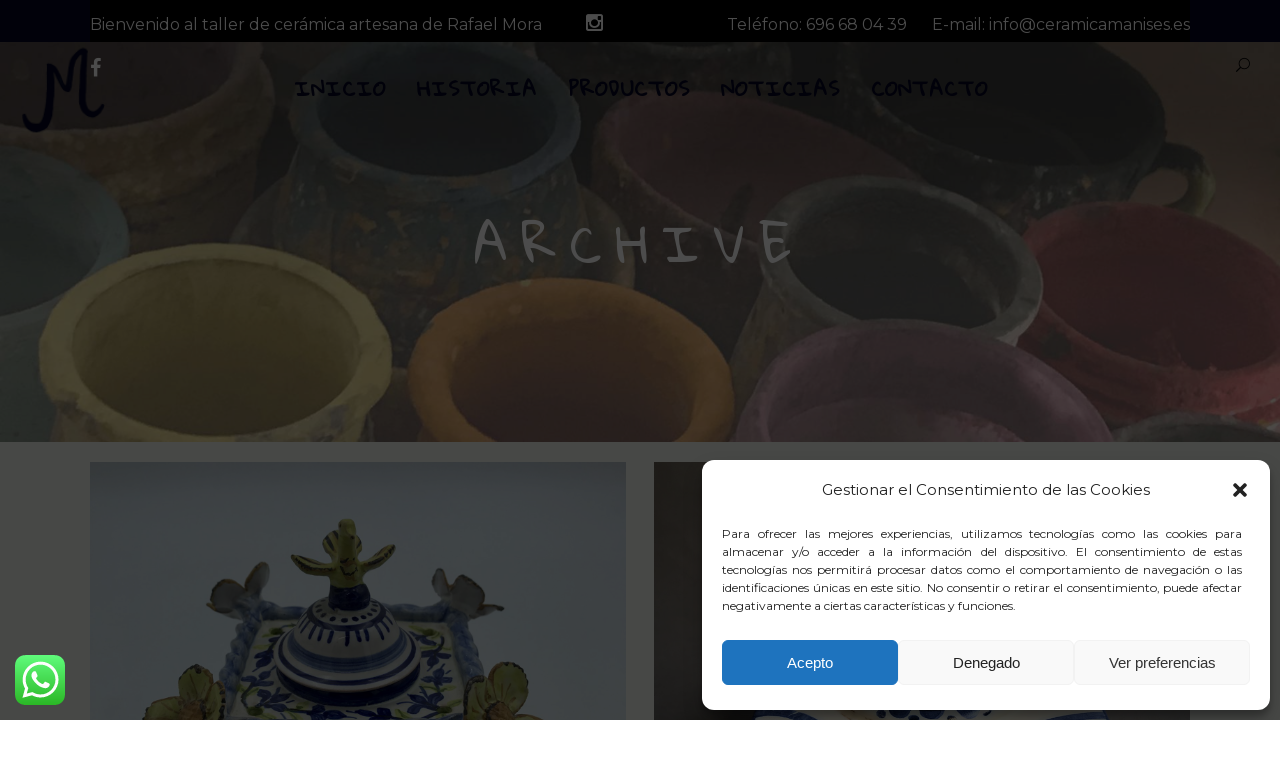

--- FILE ---
content_type: text/html; charset=UTF-8
request_url: https://ceramicamanises.es/portfolio-category/tinteros/
body_size: 23975
content:
<!DOCTYPE html>
<html lang="es">
<head>
    
        <meta charset="UTF-8"/>
        <link rel="profile" href="http://gmpg.org/xfn/11"/>
        <link rel="pingback" href="https://ceramicamanises.es/xmlrpc.php"/>

                <meta name="viewport" content="width=device-width,initial-scale=1,user-scalable=no">
        <title>Tinteros &#8211; Rafael Mora</title>
<script type="application/javascript">var eltdCoreAjaxUrl = "https://ceramicamanises.es/wp-admin/admin-ajax.php"</script><script type="application/javascript">var ElatedAjaxUrl = "https://ceramicamanises.es/wp-admin/admin-ajax.php"</script><meta name='robots' content='max-image-preview:large' />
<link rel='dns-prefetch' href='//www.googletagmanager.com' />
<link rel='dns-prefetch' href='//fonts.googleapis.com' />
<link rel="alternate" type="application/rss+xml" title="Rafael Mora &raquo; Feed" href="https://ceramicamanises.es/feed/" />
<link rel="alternate" type="application/rss+xml" title="Rafael Mora &raquo; Feed de los comentarios" href="https://ceramicamanises.es/comments/feed/" />
<link rel="alternate" type="application/rss+xml" title="Rafael Mora &raquo; Tinteros Portfolio Category Feed" href="https://ceramicamanises.es/portfolio-category/tinteros/feed/" />
<style id='wp-img-auto-sizes-contain-inline-css' type='text/css'>
img:is([sizes=auto i],[sizes^="auto," i]){contain-intrinsic-size:3000px 1500px}
/*# sourceURL=wp-img-auto-sizes-contain-inline-css */
</style>
<link rel='stylesheet' id='formidable-css' href='https://ceramicamanises.es/wp-content/plugins/formidable/css/formidableforms.css?ver=114917' type='text/css' media='all' />
<link rel='stylesheet' id='ht_ctc_main_css-css' href='https://ceramicamanises.es/wp-content/plugins/click-to-chat-for-whatsapp/new/inc/assets/css/main.css?ver=4.36' type='text/css' media='all' />
<link rel='stylesheet' id='sbi_styles-css' href='https://ceramicamanises.es/wp-content/plugins/instagram-feed/css/sbi-styles.min.css?ver=6.10.0' type='text/css' media='all' />
<style id='wp-emoji-styles-inline-css' type='text/css'>

	img.wp-smiley, img.emoji {
		display: inline !important;
		border: none !important;
		box-shadow: none !important;
		height: 1em !important;
		width: 1em !important;
		margin: 0 0.07em !important;
		vertical-align: -0.1em !important;
		background: none !important;
		padding: 0 !important;
	}
/*# sourceURL=wp-emoji-styles-inline-css */
</style>
<style id='wp-block-library-inline-css' type='text/css'>
:root{--wp-block-synced-color:#7a00df;--wp-block-synced-color--rgb:122,0,223;--wp-bound-block-color:var(--wp-block-synced-color);--wp-editor-canvas-background:#ddd;--wp-admin-theme-color:#007cba;--wp-admin-theme-color--rgb:0,124,186;--wp-admin-theme-color-darker-10:#006ba1;--wp-admin-theme-color-darker-10--rgb:0,107,160.5;--wp-admin-theme-color-darker-20:#005a87;--wp-admin-theme-color-darker-20--rgb:0,90,135;--wp-admin-border-width-focus:2px}@media (min-resolution:192dpi){:root{--wp-admin-border-width-focus:1.5px}}.wp-element-button{cursor:pointer}:root .has-very-light-gray-background-color{background-color:#eee}:root .has-very-dark-gray-background-color{background-color:#313131}:root .has-very-light-gray-color{color:#eee}:root .has-very-dark-gray-color{color:#313131}:root .has-vivid-green-cyan-to-vivid-cyan-blue-gradient-background{background:linear-gradient(135deg,#00d084,#0693e3)}:root .has-purple-crush-gradient-background{background:linear-gradient(135deg,#34e2e4,#4721fb 50%,#ab1dfe)}:root .has-hazy-dawn-gradient-background{background:linear-gradient(135deg,#faaca8,#dad0ec)}:root .has-subdued-olive-gradient-background{background:linear-gradient(135deg,#fafae1,#67a671)}:root .has-atomic-cream-gradient-background{background:linear-gradient(135deg,#fdd79a,#004a59)}:root .has-nightshade-gradient-background{background:linear-gradient(135deg,#330968,#31cdcf)}:root .has-midnight-gradient-background{background:linear-gradient(135deg,#020381,#2874fc)}:root{--wp--preset--font-size--normal:16px;--wp--preset--font-size--huge:42px}.has-regular-font-size{font-size:1em}.has-larger-font-size{font-size:2.625em}.has-normal-font-size{font-size:var(--wp--preset--font-size--normal)}.has-huge-font-size{font-size:var(--wp--preset--font-size--huge)}.has-text-align-center{text-align:center}.has-text-align-left{text-align:left}.has-text-align-right{text-align:right}.has-fit-text{white-space:nowrap!important}#end-resizable-editor-section{display:none}.aligncenter{clear:both}.items-justified-left{justify-content:flex-start}.items-justified-center{justify-content:center}.items-justified-right{justify-content:flex-end}.items-justified-space-between{justify-content:space-between}.screen-reader-text{border:0;clip-path:inset(50%);height:1px;margin:-1px;overflow:hidden;padding:0;position:absolute;width:1px;word-wrap:normal!important}.screen-reader-text:focus{background-color:#ddd;clip-path:none;color:#444;display:block;font-size:1em;height:auto;left:5px;line-height:normal;padding:15px 23px 14px;text-decoration:none;top:5px;width:auto;z-index:100000}html :where(.has-border-color){border-style:solid}html :where([style*=border-top-color]){border-top-style:solid}html :where([style*=border-right-color]){border-right-style:solid}html :where([style*=border-bottom-color]){border-bottom-style:solid}html :where([style*=border-left-color]){border-left-style:solid}html :where([style*=border-width]){border-style:solid}html :where([style*=border-top-width]){border-top-style:solid}html :where([style*=border-right-width]){border-right-style:solid}html :where([style*=border-bottom-width]){border-bottom-style:solid}html :where([style*=border-left-width]){border-left-style:solid}html :where(img[class*=wp-image-]){height:auto;max-width:100%}:where(figure){margin:0 0 1em}html :where(.is-position-sticky){--wp-admin--admin-bar--position-offset:var(--wp-admin--admin-bar--height,0px)}@media screen and (max-width:600px){html :where(.is-position-sticky){--wp-admin--admin-bar--position-offset:0px}}

/*# sourceURL=wp-block-library-inline-css */
</style><style id='global-styles-inline-css' type='text/css'>
:root{--wp--preset--aspect-ratio--square: 1;--wp--preset--aspect-ratio--4-3: 4/3;--wp--preset--aspect-ratio--3-4: 3/4;--wp--preset--aspect-ratio--3-2: 3/2;--wp--preset--aspect-ratio--2-3: 2/3;--wp--preset--aspect-ratio--16-9: 16/9;--wp--preset--aspect-ratio--9-16: 9/16;--wp--preset--color--black: #000000;--wp--preset--color--cyan-bluish-gray: #abb8c3;--wp--preset--color--white: #ffffff;--wp--preset--color--pale-pink: #f78da7;--wp--preset--color--vivid-red: #cf2e2e;--wp--preset--color--luminous-vivid-orange: #ff6900;--wp--preset--color--luminous-vivid-amber: #fcb900;--wp--preset--color--light-green-cyan: #7bdcb5;--wp--preset--color--vivid-green-cyan: #00d084;--wp--preset--color--pale-cyan-blue: #8ed1fc;--wp--preset--color--vivid-cyan-blue: #0693e3;--wp--preset--color--vivid-purple: #9b51e0;--wp--preset--gradient--vivid-cyan-blue-to-vivid-purple: linear-gradient(135deg,rgb(6,147,227) 0%,rgb(155,81,224) 100%);--wp--preset--gradient--light-green-cyan-to-vivid-green-cyan: linear-gradient(135deg,rgb(122,220,180) 0%,rgb(0,208,130) 100%);--wp--preset--gradient--luminous-vivid-amber-to-luminous-vivid-orange: linear-gradient(135deg,rgb(252,185,0) 0%,rgb(255,105,0) 100%);--wp--preset--gradient--luminous-vivid-orange-to-vivid-red: linear-gradient(135deg,rgb(255,105,0) 0%,rgb(207,46,46) 100%);--wp--preset--gradient--very-light-gray-to-cyan-bluish-gray: linear-gradient(135deg,rgb(238,238,238) 0%,rgb(169,184,195) 100%);--wp--preset--gradient--cool-to-warm-spectrum: linear-gradient(135deg,rgb(74,234,220) 0%,rgb(151,120,209) 20%,rgb(207,42,186) 40%,rgb(238,44,130) 60%,rgb(251,105,98) 80%,rgb(254,248,76) 100%);--wp--preset--gradient--blush-light-purple: linear-gradient(135deg,rgb(255,206,236) 0%,rgb(152,150,240) 100%);--wp--preset--gradient--blush-bordeaux: linear-gradient(135deg,rgb(254,205,165) 0%,rgb(254,45,45) 50%,rgb(107,0,62) 100%);--wp--preset--gradient--luminous-dusk: linear-gradient(135deg,rgb(255,203,112) 0%,rgb(199,81,192) 50%,rgb(65,88,208) 100%);--wp--preset--gradient--pale-ocean: linear-gradient(135deg,rgb(255,245,203) 0%,rgb(182,227,212) 50%,rgb(51,167,181) 100%);--wp--preset--gradient--electric-grass: linear-gradient(135deg,rgb(202,248,128) 0%,rgb(113,206,126) 100%);--wp--preset--gradient--midnight: linear-gradient(135deg,rgb(2,3,129) 0%,rgb(40,116,252) 100%);--wp--preset--font-size--small: 13px;--wp--preset--font-size--medium: 20px;--wp--preset--font-size--large: 36px;--wp--preset--font-size--x-large: 42px;--wp--preset--spacing--20: 0.44rem;--wp--preset--spacing--30: 0.67rem;--wp--preset--spacing--40: 1rem;--wp--preset--spacing--50: 1.5rem;--wp--preset--spacing--60: 2.25rem;--wp--preset--spacing--70: 3.38rem;--wp--preset--spacing--80: 5.06rem;--wp--preset--shadow--natural: 6px 6px 9px rgba(0, 0, 0, 0.2);--wp--preset--shadow--deep: 12px 12px 50px rgba(0, 0, 0, 0.4);--wp--preset--shadow--sharp: 6px 6px 0px rgba(0, 0, 0, 0.2);--wp--preset--shadow--outlined: 6px 6px 0px -3px rgb(255, 255, 255), 6px 6px rgb(0, 0, 0);--wp--preset--shadow--crisp: 6px 6px 0px rgb(0, 0, 0);}:where(.is-layout-flex){gap: 0.5em;}:where(.is-layout-grid){gap: 0.5em;}body .is-layout-flex{display: flex;}.is-layout-flex{flex-wrap: wrap;align-items: center;}.is-layout-flex > :is(*, div){margin: 0;}body .is-layout-grid{display: grid;}.is-layout-grid > :is(*, div){margin: 0;}:where(.wp-block-columns.is-layout-flex){gap: 2em;}:where(.wp-block-columns.is-layout-grid){gap: 2em;}:where(.wp-block-post-template.is-layout-flex){gap: 1.25em;}:where(.wp-block-post-template.is-layout-grid){gap: 1.25em;}.has-black-color{color: var(--wp--preset--color--black) !important;}.has-cyan-bluish-gray-color{color: var(--wp--preset--color--cyan-bluish-gray) !important;}.has-white-color{color: var(--wp--preset--color--white) !important;}.has-pale-pink-color{color: var(--wp--preset--color--pale-pink) !important;}.has-vivid-red-color{color: var(--wp--preset--color--vivid-red) !important;}.has-luminous-vivid-orange-color{color: var(--wp--preset--color--luminous-vivid-orange) !important;}.has-luminous-vivid-amber-color{color: var(--wp--preset--color--luminous-vivid-amber) !important;}.has-light-green-cyan-color{color: var(--wp--preset--color--light-green-cyan) !important;}.has-vivid-green-cyan-color{color: var(--wp--preset--color--vivid-green-cyan) !important;}.has-pale-cyan-blue-color{color: var(--wp--preset--color--pale-cyan-blue) !important;}.has-vivid-cyan-blue-color{color: var(--wp--preset--color--vivid-cyan-blue) !important;}.has-vivid-purple-color{color: var(--wp--preset--color--vivid-purple) !important;}.has-black-background-color{background-color: var(--wp--preset--color--black) !important;}.has-cyan-bluish-gray-background-color{background-color: var(--wp--preset--color--cyan-bluish-gray) !important;}.has-white-background-color{background-color: var(--wp--preset--color--white) !important;}.has-pale-pink-background-color{background-color: var(--wp--preset--color--pale-pink) !important;}.has-vivid-red-background-color{background-color: var(--wp--preset--color--vivid-red) !important;}.has-luminous-vivid-orange-background-color{background-color: var(--wp--preset--color--luminous-vivid-orange) !important;}.has-luminous-vivid-amber-background-color{background-color: var(--wp--preset--color--luminous-vivid-amber) !important;}.has-light-green-cyan-background-color{background-color: var(--wp--preset--color--light-green-cyan) !important;}.has-vivid-green-cyan-background-color{background-color: var(--wp--preset--color--vivid-green-cyan) !important;}.has-pale-cyan-blue-background-color{background-color: var(--wp--preset--color--pale-cyan-blue) !important;}.has-vivid-cyan-blue-background-color{background-color: var(--wp--preset--color--vivid-cyan-blue) !important;}.has-vivid-purple-background-color{background-color: var(--wp--preset--color--vivid-purple) !important;}.has-black-border-color{border-color: var(--wp--preset--color--black) !important;}.has-cyan-bluish-gray-border-color{border-color: var(--wp--preset--color--cyan-bluish-gray) !important;}.has-white-border-color{border-color: var(--wp--preset--color--white) !important;}.has-pale-pink-border-color{border-color: var(--wp--preset--color--pale-pink) !important;}.has-vivid-red-border-color{border-color: var(--wp--preset--color--vivid-red) !important;}.has-luminous-vivid-orange-border-color{border-color: var(--wp--preset--color--luminous-vivid-orange) !important;}.has-luminous-vivid-amber-border-color{border-color: var(--wp--preset--color--luminous-vivid-amber) !important;}.has-light-green-cyan-border-color{border-color: var(--wp--preset--color--light-green-cyan) !important;}.has-vivid-green-cyan-border-color{border-color: var(--wp--preset--color--vivid-green-cyan) !important;}.has-pale-cyan-blue-border-color{border-color: var(--wp--preset--color--pale-cyan-blue) !important;}.has-vivid-cyan-blue-border-color{border-color: var(--wp--preset--color--vivid-cyan-blue) !important;}.has-vivid-purple-border-color{border-color: var(--wp--preset--color--vivid-purple) !important;}.has-vivid-cyan-blue-to-vivid-purple-gradient-background{background: var(--wp--preset--gradient--vivid-cyan-blue-to-vivid-purple) !important;}.has-light-green-cyan-to-vivid-green-cyan-gradient-background{background: var(--wp--preset--gradient--light-green-cyan-to-vivid-green-cyan) !important;}.has-luminous-vivid-amber-to-luminous-vivid-orange-gradient-background{background: var(--wp--preset--gradient--luminous-vivid-amber-to-luminous-vivid-orange) !important;}.has-luminous-vivid-orange-to-vivid-red-gradient-background{background: var(--wp--preset--gradient--luminous-vivid-orange-to-vivid-red) !important;}.has-very-light-gray-to-cyan-bluish-gray-gradient-background{background: var(--wp--preset--gradient--very-light-gray-to-cyan-bluish-gray) !important;}.has-cool-to-warm-spectrum-gradient-background{background: var(--wp--preset--gradient--cool-to-warm-spectrum) !important;}.has-blush-light-purple-gradient-background{background: var(--wp--preset--gradient--blush-light-purple) !important;}.has-blush-bordeaux-gradient-background{background: var(--wp--preset--gradient--blush-bordeaux) !important;}.has-luminous-dusk-gradient-background{background: var(--wp--preset--gradient--luminous-dusk) !important;}.has-pale-ocean-gradient-background{background: var(--wp--preset--gradient--pale-ocean) !important;}.has-electric-grass-gradient-background{background: var(--wp--preset--gradient--electric-grass) !important;}.has-midnight-gradient-background{background: var(--wp--preset--gradient--midnight) !important;}.has-small-font-size{font-size: var(--wp--preset--font-size--small) !important;}.has-medium-font-size{font-size: var(--wp--preset--font-size--medium) !important;}.has-large-font-size{font-size: var(--wp--preset--font-size--large) !important;}.has-x-large-font-size{font-size: var(--wp--preset--font-size--x-large) !important;}
/*# sourceURL=global-styles-inline-css */
</style>

<style id='classic-theme-styles-inline-css' type='text/css'>
/*! This file is auto-generated */
.wp-block-button__link{color:#fff;background-color:#32373c;border-radius:9999px;box-shadow:none;text-decoration:none;padding:calc(.667em + 2px) calc(1.333em + 2px);font-size:1.125em}.wp-block-file__button{background:#32373c;color:#fff;text-decoration:none}
/*# sourceURL=/wp-includes/css/classic-themes.min.css */
</style>
<link rel='stylesheet' id='contact-form-7-css' href='https://ceramicamanises.es/wp-content/plugins/contact-form-7/includes/css/styles.css?ver=6.1.4' type='text/css' media='all' />
<link rel='stylesheet' id='slider-templates-css' href='https://ceramicamanises.es/wp-content/plugins/slider-templates/public/css/slider-templates-public.css?ver=1.0.3' type='text/css' media='all' />
<link rel='stylesheet' id='cmplz-general-css' href='https://ceramicamanises.es/wp-content/plugins/complianz-gdpr/assets/css/cookieblocker.min.css?ver=1765981143' type='text/css' media='all' />
<link rel='stylesheet' id='creator-elated-default-style-css' href='https://ceramicamanises.es/wp-content/themes/creator/style.css?ver=6.9' type='text/css' media='all' />
<link rel='stylesheet' id='creator-elated-handle-child-style-css' href='https://ceramicamanises.es/wp-content/themes/creator-child/style.css?ver=6.9' type='text/css' media='all' />
<link rel='stylesheet' id='creator-elated-modules-plugins-css' href='https://ceramicamanises.es/wp-content/themes/creator/assets/css/plugins.min.css?ver=6.9' type='text/css' media='all' />
<link rel='stylesheet' id='creator-elated-modules-css' href='https://ceramicamanises.es/wp-content/themes/creator/assets/css/modules.min.css?ver=6.9' type='text/css' media='all' />
<link rel='stylesheet' id='eltd-font_awesome-css' href='https://ceramicamanises.es/wp-content/themes/creator/assets/css/font-awesome/css/font-awesome.min.css?ver=6.9' type='text/css' media='all' />
<link rel='stylesheet' id='eltd-font_elegant-css' href='https://ceramicamanises.es/wp-content/themes/creator/assets/css/elegant-icons/style.min.css?ver=6.9' type='text/css' media='all' />
<link rel='stylesheet' id='eltd-ion_icons-css' href='https://ceramicamanises.es/wp-content/themes/creator/assets/css/ion-icons/css/ionicons.min.css?ver=6.9' type='text/css' media='all' />
<link rel='stylesheet' id='eltd-linea_icons-css' href='https://ceramicamanises.es/wp-content/themes/creator/assets/css/linea-icons/style.css?ver=6.9' type='text/css' media='all' />
<link rel='stylesheet' id='eltd-simple_line_icons-css' href='https://ceramicamanises.es/wp-content/themes/creator/assets/css/simple-line-icons/simple-line-icons.css?ver=6.9' type='text/css' media='all' />
<link rel='stylesheet' id='eltd-dripicons-css' href='https://ceramicamanises.es/wp-content/themes/creator/assets/css/dripicons/dripicons.css?ver=6.9' type='text/css' media='all' />
<link rel='stylesheet' id='eltd-linear_icons-css' href='https://ceramicamanises.es/wp-content/themes/creator/assets/css/linear-icons/style.css?ver=6.9' type='text/css' media='all' />
<link rel='stylesheet' id='creator-elated-blog-css' href='https://ceramicamanises.es/wp-content/themes/creator/assets/css/blog.min.css?ver=6.9' type='text/css' media='all' />
<link rel='stylesheet' id='mediaelement-css' href='https://ceramicamanises.es/wp-includes/js/mediaelement/mediaelementplayer-legacy.min.css?ver=4.2.17' type='text/css' media='all' />
<link rel='stylesheet' id='wp-mediaelement-css' href='https://ceramicamanises.es/wp-includes/js/mediaelement/wp-mediaelement.min.css?ver=6.9' type='text/css' media='all' />
<link rel='stylesheet' id='creator-elated-style-dynamic-css' href='https://ceramicamanises.es/wp-content/themes/creator/assets/css/style_dynamic.css?ver=1730225247' type='text/css' media='all' />
<link rel='stylesheet' id='creator-elated-modules-responsive-css' href='https://ceramicamanises.es/wp-content/themes/creator/assets/css/modules-responsive.min.css?ver=6.9' type='text/css' media='all' />
<link rel='stylesheet' id='creator-elated-blog-responsive-css' href='https://ceramicamanises.es/wp-content/themes/creator/assets/css/blog-responsive.min.css?ver=6.9' type='text/css' media='all' />
<link rel='stylesheet' id='creator-elated-style-dynamic-responsive-css' href='https://ceramicamanises.es/wp-content/themes/creator/assets/css/style_dynamic_responsive.css?ver=1730225247' type='text/css' media='all' />
<link rel='stylesheet' id='js_composer_front-css' href='https://ceramicamanises.es/wp-content/plugins/js_composer/assets/css/js_composer.min.css?ver=6.7.0' type='text/css' media='all' />
<link rel='stylesheet' id='creator-elated-google-fonts-css' href='https://fonts.googleapis.com/css?family=Open+Sans%3A200%2C400%2C400italic%2C700%7CRokkitt%3A200%2C400%2C400italic%2C700%7CNoto+Serif%3A200%2C400%2C400italic%2C700%7CGloria+Hallelujah%3A200%2C400%2C400italic%2C700%7CMontserrat%3A200%2C400%2C400italic%2C700%7CLobster%3A200%2C400%2C400italic%2C700%7CDancing+Script%3A200%2C400%2C400italic%2C700&#038;subset=latin-ext&#038;ver=1.0.0' type='text/css' media='all' />
<link rel='stylesheet' id='__EPYT__style-css' href='https://ceramicamanises.es/wp-content/plugins/youtube-embed-plus/styles/ytprefs.min.css?ver=14.2.4' type='text/css' media='all' />
<style id='__EPYT__style-inline-css' type='text/css'>

                .epyt-gallery-thumb {
                        width: 100%;
                }
                
/*# sourceURL=__EPYT__style-inline-css */
</style>
<!--n2css--><!--n2js--><script type="text/javascript" src="https://ceramicamanises.es/wp-includes/js/jquery/jquery.min.js?ver=3.7.1" id="jquery-core-js"></script>
<script type="text/javascript" src="https://ceramicamanises.es/wp-includes/js/jquery/jquery-migrate.min.js?ver=3.4.1" id="jquery-migrate-js"></script>
<script type="text/javascript" src="https://ceramicamanises.es/wp-content/plugins/revslider/public/assets/js/rbtools.min.js?ver=6.5.9" async id="tp-tools-js"></script>
<script type="text/javascript" src="https://ceramicamanises.es/wp-content/plugins/revslider/public/assets/js/rs6.min.js?ver=6.5.9" async id="revmin-js"></script>
<script type="text/javascript" src="https://ceramicamanises.es/wp-content/plugins/slider-templates/public/js/slider-templates-public.js?ver=1.0.3" id="slider-templates-js"></script>

<!-- Fragmento de código de la etiqueta de Google (gtag.js) añadida por Site Kit -->
<!-- Fragmento de código de Google Analytics añadido por Site Kit -->
<script type="text/javascript" src="https://www.googletagmanager.com/gtag/js?id=G-ZTBV1409QZ" id="google_gtagjs-js" async></script>
<script type="text/javascript" id="google_gtagjs-js-after">
/* <![CDATA[ */
window.dataLayer = window.dataLayer || [];function gtag(){dataLayer.push(arguments);}
gtag("set","linker",{"domains":["ceramicamanises.es"]});
gtag("js", new Date());
gtag("set", "developer_id.dZTNiMT", true);
gtag("config", "G-ZTBV1409QZ");
//# sourceURL=google_gtagjs-js-after
/* ]]> */
</script>
<script data-service="youtube" data-category="marketing" type="text/plain" id="__ytprefs__-js-extra">
/* <![CDATA[ */
var _EPYT_ = {"ajaxurl":"https://ceramicamanises.es/wp-admin/admin-ajax.php","security":"4d2310bf88","gallery_scrolloffset":"20","eppathtoscripts":"https://ceramicamanises.es/wp-content/plugins/youtube-embed-plus/scripts/","eppath":"https://ceramicamanises.es/wp-content/plugins/youtube-embed-plus/","epresponsiveselector":"[]","epdovol":"1","version":"14.2.4","evselector":"iframe.__youtube_prefs__[src], iframe[src*=\"youtube.com/embed/\"], iframe[src*=\"youtube-nocookie.com/embed/\"]","ajax_compat":"","maxres_facade":"eager","ytapi_load":"light","pause_others":"","stopMobileBuffer":"1","facade_mode":"","not_live_on_channel":""};
//# sourceURL=__ytprefs__-js-extra
/* ]]> */
</script>
<script type="text/javascript" src="https://ceramicamanises.es/wp-content/plugins/youtube-embed-plus/scripts/ytprefs.min.js?ver=14.2.4" id="__ytprefs__-js"></script>
<link rel="https://api.w.org/" href="https://ceramicamanises.es/wp-json/" /><link rel="EditURI" type="application/rsd+xml" title="RSD" href="https://ceramicamanises.es/xmlrpc.php?rsd" />
<meta name="generator" content="WordPress 6.9" />
<meta name="generator" content="Site Kit by Google 1.170.0" />			<style>.cmplz-hidden {
					display: none !important;
				}</style><meta name="generator" content="Powered by WPBakery Page Builder - drag and drop page builder for WordPress."/>
<meta name="generator" content="Powered by Slider Revolution 6.5.9 - responsive, Mobile-Friendly Slider Plugin for WordPress with comfortable drag and drop interface." />
<link rel="icon" href="https://ceramicamanises.es/wp-content/uploads/2020/05/cropped-logo-m-bueno-sin-fondo-1-32x32.jpg" sizes="32x32" />
<link rel="icon" href="https://ceramicamanises.es/wp-content/uploads/2020/05/cropped-logo-m-bueno-sin-fondo-1-192x192.jpg" sizes="192x192" />
<link rel="apple-touch-icon" href="https://ceramicamanises.es/wp-content/uploads/2020/05/cropped-logo-m-bueno-sin-fondo-1-180x180.jpg" />
<meta name="msapplication-TileImage" content="https://ceramicamanises.es/wp-content/uploads/2020/05/cropped-logo-m-bueno-sin-fondo-1-270x270.jpg" />
<script type="text/javascript">function setREVStartSize(e){
			//window.requestAnimationFrame(function() {				 
				window.RSIW = window.RSIW===undefined ? window.innerWidth : window.RSIW;	
				window.RSIH = window.RSIH===undefined ? window.innerHeight : window.RSIH;	
				try {								
					var pw = document.getElementById(e.c).parentNode.offsetWidth,
						newh;
					pw = pw===0 || isNaN(pw) ? window.RSIW : pw;
					e.tabw = e.tabw===undefined ? 0 : parseInt(e.tabw);
					e.thumbw = e.thumbw===undefined ? 0 : parseInt(e.thumbw);
					e.tabh = e.tabh===undefined ? 0 : parseInt(e.tabh);
					e.thumbh = e.thumbh===undefined ? 0 : parseInt(e.thumbh);
					e.tabhide = e.tabhide===undefined ? 0 : parseInt(e.tabhide);
					e.thumbhide = e.thumbhide===undefined ? 0 : parseInt(e.thumbhide);
					e.mh = e.mh===undefined || e.mh=="" || e.mh==="auto" ? 0 : parseInt(e.mh,0);		
					if(e.layout==="fullscreen" || e.l==="fullscreen") 						
						newh = Math.max(e.mh,window.RSIH);					
					else{					
						e.gw = Array.isArray(e.gw) ? e.gw : [e.gw];
						for (var i in e.rl) if (e.gw[i]===undefined || e.gw[i]===0) e.gw[i] = e.gw[i-1];					
						e.gh = e.el===undefined || e.el==="" || (Array.isArray(e.el) && e.el.length==0)? e.gh : e.el;
						e.gh = Array.isArray(e.gh) ? e.gh : [e.gh];
						for (var i in e.rl) if (e.gh[i]===undefined || e.gh[i]===0) e.gh[i] = e.gh[i-1];
											
						var nl = new Array(e.rl.length),
							ix = 0,						
							sl;					
						e.tabw = e.tabhide>=pw ? 0 : e.tabw;
						e.thumbw = e.thumbhide>=pw ? 0 : e.thumbw;
						e.tabh = e.tabhide>=pw ? 0 : e.tabh;
						e.thumbh = e.thumbhide>=pw ? 0 : e.thumbh;					
						for (var i in e.rl) nl[i] = e.rl[i]<window.RSIW ? 0 : e.rl[i];
						sl = nl[0];									
						for (var i in nl) if (sl>nl[i] && nl[i]>0) { sl = nl[i]; ix=i;}															
						var m = pw>(e.gw[ix]+e.tabw+e.thumbw) ? 1 : (pw-(e.tabw+e.thumbw)) / (e.gw[ix]);					
						newh =  (e.gh[ix] * m) + (e.tabh + e.thumbh);
					}
					var el = document.getElementById(e.c);
					if (el!==null && el) el.style.height = newh+"px";					
					el = document.getElementById(e.c+"_wrapper");
					if (el!==null && el) {
						el.style.height = newh+"px";
						el.style.display = "block";
					}
				} catch(e){
					console.log("Failure at Presize of Slider:" + e)
				}					   
			//});
		  };</script>
<noscript><style> .wpb_animate_when_almost_visible { opacity: 1; }</style></noscript><link rel='stylesheet' id='rs-plugin-settings-css' href='https://ceramicamanises.es/wp-content/plugins/revslider/public/assets/css/rs6.css?ver=6.5.9' type='text/css' media='all' />
<style id='rs-plugin-settings-inline-css' type='text/css'>
#rs-demo-id {}
/*# sourceURL=rs-plugin-settings-inline-css */
</style>
</head>

<body data-cmplz=1 class="archive tax-portfolio-category term-tinteros term-159 wp-theme-creator wp-child-theme-creator-child eltd-core-1.3.2 creator child-child-ver-1.0.1 creator-ver-1.11 eltd-smooth-scroll  eltd-grid-1200 eltd-blog-installed eltd-default-style eltd-fade-push-text-top eltd-header-standard eltd-sticky-header-on-scroll-down-up eltd-default-mobile-header eltd-sticky-up-mobile-header eltd-menu-item-first-level-bg-color eltd-dropdown-slide-from-bottom eltd-dark-header eltd-fullscreen-search eltd-search-fade wpb-js-composer js-comp-ver-6.7.0 vc_responsive">
<div class="eltd-wrapper">
    <div class="eltd-wrapper-inner">
        <div class="eltd-fullscreen-search-holder">
	<div class="eltd-fullscreen-search-close-container">
		<div class="eltd-search-close-holder">
			<a class="eltd-fullscreen-search-close" href="javascript:void(0)">
				<span aria-hidden="true" class="eltd-icon-font-elegant icon_close " ></span>			</a>
		</div>
	</div>
	<div class="eltd-fullscreen-search-table">
		<div class="eltd-fullscreen-search-cell">
			<div class="eltd-fullscreen-search-inner">
				<form action="https://ceramicamanises.es/" class="eltd-fullscreen-search-form" method="get">
					<div class="eltd-form-holder">
						<span class="eltd-search-label">Search</span>
						<div class="eltd-field-holder">
							<input type="text"  name="s" class="eltd-search-field" autocomplete="off" />
							<div class="eltd-line"></div>
						</div>
						<input type="submit" class="eltd-search-submit" value="&#x55;" />
					</div>
				</form>
			</div>
		</div>
	</div>
</div>

<div class="eltd-top-bar eltd-top-bar-dark">
        <div class="eltd-grid">
    		        <div class="eltd-vertical-align-containers eltd-50-50">
            <div class="eltd-position-left">
                <div class="eltd-position-left-inner">
                                            <div id="text-8" class="widget widget_text eltd-top-bar-widget">			<div class="textwidget"><p><span style="color: #fff; font-size: 16px;">Bienvenido al taller de cerámica artesana de Rafael Mora <span style="font-size: 20px; vertical-align: middle;">😊</span></span></p>
</div>
		</div><div id="eltd_social_icon_widget-20" class="widget widget_eltd_social_icon_widget eltd-top-bar-widget">
    <span class="eltd-icon-shortcode normal" style="margin: 5px 20px 0 0" data-hover-color="#B79C7D" data-color="#ffffff">
                    <a class="" style="background-color:" href="https://www.instagram.com/rafamorae/" target="_blank">
        
        <i class="eltd-icon-font-awesome fa fa-instagram eltd-icon-element" style="color: #ffffff;font-size:20px" ></i>
                    </a>
        
    </span>

</div><div id="eltd_social_icon_widget-22" class="widget widget_eltd_social_icon_widget eltd-top-bar-widget">
    <span class="eltd-icon-shortcode normal" style="margin: 5px 20px 0 0" data-hover-color="#B79C7D" data-color="#ffffff">
                    <a class="" style="background-color:" href="https://www.facebook.com/rafamora59" target="_blank">
        
        <i class="eltd-icon-font-awesome fa fa-facebook eltd-icon-element" style="color: #ffffff;font-size:20px" ></i>
                    </a>
        
    </span>

</div>                                    </div>
            </div>
                        <div class="eltd-position-right">
                <div class="eltd-position-right-inner">
                                            <div id="text-9" class="widget widget_text eltd-top-bar-widget">			<div class="textwidget"><p><span style="color: #fff; font-size: 16px;">Teléfono: </span><a style="color: #fff; font-size: 16px;" href="tel:696680439">696 68 04 39</a></p>
</div>
		</div><div id="text-13" class="widget widget_text eltd-top-bar-widget">			<div class="textwidget"><p><span style="color: #fff; font-size: 16px;">E-mail: </span><a style="color: #fff; font-size: 16px;" href="mailto:info@ceramicamanises.es">info@ceramicamanises.es</a></p>
</div>
		</div>                                    </div>
            </div>
        </div>
        </div>
    </div>


<header class="eltd-page-header">
        <div class="eltd-menu-area" >
        			            <div class="eltd-vertical-align-containers">
                <div class="eltd-position-left">
                    <div class="eltd-position-left-inner">
                        
<div class="eltd-logo-wrapper">
    <a href="https://ceramicamanises.es/" style="height: 193px;">
        <img class="eltd-normal-logo" src="https://ceramicamanises.es/wp-content/uploads/2021/04/logoM.png" alt="Logo"/>
        <img class="eltd-dark-logo" src="https://ceramicamanises.es/wp-content/uploads/2021/10/logo_ceramica_rafa_mora.png" alt="Dark Logoo"/>        <img class="eltd-light-logo" src="https://ceramicamanises.es/wp-content/uploads/2021/10/logo_ceramica_rafa_mora.png" alt="Light Logo"/>    </a>
</div>

                    </div>
                </div>
                                    <div class="eltd-position-center">
                        
<nav class="eltd-main-menu eltd-drop-down eltd-default-nav">
    <ul id="menu-principal" class="clearfix"><li id="nav-menu-item-11485" class="menu-item menu-item-type-post_type menu-item-object-page menu-item-home  narrow"><a href="https://ceramicamanises.es/" class=""><span class="item_outer"><span class="item_inner"><span class="menu_icon_wrapper"></span><span class="item_text" data-content="Inicio">Inicio</span></span><span class="plus"></span></span></a></li>
<li id="nav-menu-item-24" class="menu-item menu-item-type-post_type menu-item-object-page  narrow"><a href="https://ceramicamanises.es/historia/" class=""><span class="item_outer"><span class="item_inner"><span class="menu_icon_wrapper"></span><span class="item_text" data-content="Historia">Historia</span></span><span class="plus"></span></span></a></li>
<li id="nav-menu-item-10996" class="menu-item menu-item-type-post_type menu-item-object-page  narrow"><a href="https://ceramicamanises.es/catalogo/" class=""><span class="item_outer"><span class="item_inner"><span class="menu_icon_wrapper"></span><span class="item_text" data-content="Productos">Productos</span></span><span class="plus"></span></span></a></li>
<li id="nav-menu-item-25" class="menu-item menu-item-type-post_type menu-item-object-page current_page_parent  narrow"><a href="https://ceramicamanises.es/blog/" class=""><span class="item_outer"><span class="item_inner"><span class="menu_icon_wrapper"></span><span class="item_text" data-content="Noticias">Noticias</span></span><span class="plus"></span></span></a></li>
<li id="nav-menu-item-26" class="menu-item menu-item-type-post_type menu-item-object-page  narrow"><a href="https://ceramicamanises.es/contacto/" class=""><span class="item_outer"><span class="item_inner"><span class="menu_icon_wrapper"></span><span class="item_text" data-content="Contacto">Contacto</span></span><span class="plus"></span></span></a></li>
</ul></nav>

                    </div>
                                <div class="eltd-position-right">
                    <div class="eltd-position-right-inner">
                        
	    <div id="eltd_search_opener-3" class="widget widget_eltd_search_opener eltd-right-from-main-menu-widget">        <a 			data-icon-close-same-position="yes"                        class="eltd-search-opener" href="javascript:void(0)">
            <span aria-hidden="true" class="eltd-icon-font-elegant icon_search " ></span>                    </a>
	    </div>		                        </div>
                </div>
            </div>
            </div>
        
<div class="eltd-sticky-header">
        <div class="eltd-sticky-holder">
                <div class=" eltd-vertical-align-containers">
                <div class="eltd-position-left">
                    <div class="eltd-position-left-inner">
                        
<div class="eltd-logo-wrapper">
    <a href="https://ceramicamanises.es/" style="height: 40px;">
        <img class="eltd-normal-logo" src="https://ceramicamanises.es/wp-content/uploads/2021/10/logo_ceramica_rafa_mora.png" alt="Logo"/>
        <img class="eltd-dark-logo" src="https://ceramicamanises.es/wp-content/uploads/2021/10/logo_ceramica_rafa_mora.png" alt="Dark Logoo"/>        <img class="eltd-light-logo" src="https://ceramicamanises.es/wp-content/uploads/2021/10/logo_ceramica_rafa_mora.png" alt="Light Logo"/>    </a>
</div>

                    </div>
                </div>
                <div class="eltd-position-center">
                    <div class="eltd-position-center-inner">
                        
<nav class="eltd-main-menu eltd-drop-down eltd-sticky-nav">
    <ul id="menu-principal-1" class="clearfix"><li id="sticky-nav-menu-item-11485" class="menu-item menu-item-type-post_type menu-item-object-page menu-item-home  narrow"><a href="https://ceramicamanises.es/" class=""><span class="item_outer"><span class="item_inner"><span class="menu_icon_wrapper"></span><span class="item_text" data-content="Inicio">Inicio</span></span><span class="plus"></span></span></a></li>
<li id="sticky-nav-menu-item-24" class="menu-item menu-item-type-post_type menu-item-object-page  narrow"><a href="https://ceramicamanises.es/historia/" class=""><span class="item_outer"><span class="item_inner"><span class="menu_icon_wrapper"></span><span class="item_text" data-content="Historia">Historia</span></span><span class="plus"></span></span></a></li>
<li id="sticky-nav-menu-item-10996" class="menu-item menu-item-type-post_type menu-item-object-page  narrow"><a href="https://ceramicamanises.es/catalogo/" class=""><span class="item_outer"><span class="item_inner"><span class="menu_icon_wrapper"></span><span class="item_text" data-content="Productos">Productos</span></span><span class="plus"></span></span></a></li>
<li id="sticky-nav-menu-item-25" class="menu-item menu-item-type-post_type menu-item-object-page current_page_parent  narrow"><a href="https://ceramicamanises.es/blog/" class=""><span class="item_outer"><span class="item_inner"><span class="menu_icon_wrapper"></span><span class="item_text" data-content="Noticias">Noticias</span></span><span class="plus"></span></span></a></li>
<li id="sticky-nav-menu-item-26" class="menu-item menu-item-type-post_type menu-item-object-page  narrow"><a href="https://ceramicamanises.es/contacto/" class=""><span class="item_outer"><span class="item_inner"><span class="menu_icon_wrapper"></span><span class="item_text" data-content="Contacto">Contacto</span></span><span class="plus"></span></span></a></li>
</ul></nav>

                    </div>
                </div>
                <div class="eltd-position-right">
                    <div class="eltd-position-right-inner">
                                                    
	    <div id="eltd_search_opener-7" class="widget widget_eltd_search_opener eltd-sticky-right">        <a 			data-icon-close-same-position="yes"            style="font-size: 20px"            class="eltd-search-opener" href="javascript:void(0)">
            <span aria-hidden="true" class="eltd-icon-font-elegant icon_search " ></span>                    </a>
	    </div>		                                                </div>
                </div>
            </div>
                </div>
</div>

</header>


<header class="eltd-mobile-header">
    <div class="eltd-mobile-header-inner">
                <div class="eltd-mobile-header-holder">
            <div class="eltd-grid">
                <div class="eltd-vertical-align-containers">
                                            <div class="eltd-mobile-menu-opener">
                            <a href="javascript:void(0)">
                    <span class="eltd-mobile-opener-icon-holder">
                        <i class="eltd-icon-font-awesome fa fa-bars " ></i>                    </span>
                            </a>
                        </div>
                                                                <div class="eltd-position-center">
                            <div class="eltd-position-center-inner">
                                
<div class="eltd-mobile-logo-wrapper">
    <a href="https://ceramicamanises.es/" style="height: 40px">
        <img src="https://ceramicamanises.es/wp-content/uploads/2021/10/logo_ceramica_rafa_mora.png" alt="Mobile Logo"/>
    </a>
</div>

                            </div>
                        </div>
                                        <div class="eltd-position-right">
                        <div class="eltd-position-right-inner">
                                                    </div>
                    </div>
                </div> <!-- close .eltd-vertical-align-containers -->
            </div>
        </div>
        
	<nav class="eltd-mobile-nav" role="navigation" aria-label="Mobile Menu">
		<div class="eltd-grid">

			<ul id="menu-principal-2" class=""><li id="mobile-menu-item-11485" class="menu-item menu-item-type-post_type menu-item-object-page menu-item-home "><a href="https://ceramicamanises.es/" class=""><span>Inicio</span></a></li>
<li id="mobile-menu-item-24" class="menu-item menu-item-type-post_type menu-item-object-page "><a href="https://ceramicamanises.es/historia/" class=""><span>Historia</span></a></li>
<li id="mobile-menu-item-10996" class="menu-item menu-item-type-post_type menu-item-object-page "><a href="https://ceramicamanises.es/catalogo/" class=""><span>Productos</span></a></li>
<li id="mobile-menu-item-25" class="menu-item menu-item-type-post_type menu-item-object-page current_page_parent "><a href="https://ceramicamanises.es/blog/" class=""><span>Noticias</span></a></li>
<li id="mobile-menu-item-26" class="menu-item menu-item-type-post_type menu-item-object-page "><a href="https://ceramicamanises.es/contacto/" class=""><span>Contacto</span></a></li>
</ul>		</div>
	</nav>

    </div>
</header> <!-- close .eltd-mobile-header -->



                    <a id='eltd-back-to-top'  href='#'>
                <span class="eltd-icon-stack">
                     <span aria-hidden="true" class="eltd-icon-font-elegant arrow_up " ></span>                </span>
            </a>
        <div class="eltd-fullscreen-menu-holder-outer">
	<div class="eltd-fullscreen-menu-holder">
		<div class="eltd-fullscreen-menu-holder-inner">
			<nav class="eltd-fullscreen-menu">
	<ul id="menu-full-screen" class=""><li id="popup-menu-item-10707" class="menu-item menu-item-type-custom menu-item-object-custom "><a href="#" class=""><span>Home</span></a></li>
<li id="popup-menu-item-11034" class="menu-item menu-item-type-custom menu-item-object-custom menu-item-has-children  has_sub"><a href="#" class=""><span>Home</span></a>
<ul class="sub_menu">
	<li id="popup-menu-item-11187" class="menu-item menu-item-type-post_type menu-item-object-page menu-item-home "><a href="https://ceramicamanises.es/" class=""><span>Inicio</span></a></li>
</ul>
</li>
<li id="popup-menu-item-11278" class="menu-item menu-item-type-custom menu-item-object-custom menu-item-has-children  has_sub"><a href="#" class=""><span>Home</span></a>
<ul class="sub_menu">
	<li id="popup-menu-item-11431" class="menu-item menu-item-type-post_type menu-item-object-page menu-item-home "><a href="https://ceramicamanises.es/" class=""><span>Inicio</span></a></li>
</ul>
</li>
<li id="popup-menu-item-10708" class="menu-item menu-item-type-custom menu-item-object-custom menu-item-has-children  has_sub"><a href="#" class=""><span>Pages</span></a>
<ul class="sub_menu">
	<li id="popup-menu-item-10874" class="menu-item menu-item-type-post_type menu-item-object-page "><a href="https://ceramicamanises.es/?page_id=9320" class=""><span>Get in Touch</span></a></li>
</ul>
</li>
<li id="popup-menu-item-11035" class="menu-item menu-item-type-custom menu-item-object-custom menu-item-has-children  has_sub"><a href="#" class=""><span>Pages</span></a>
<ul class="sub_menu">
	<li id="popup-menu-item-11193" class="menu-item menu-item-type-post_type menu-item-object-page "><a href="https://ceramicamanises.es/?page_id=9320" class=""><span>Get in Touch</span></a></li>
</ul>
</li>
<li id="popup-menu-item-11279" class="menu-item menu-item-type-custom menu-item-object-custom menu-item-has-children  has_sub"><a href="#" class=""><span>Pages</span></a>
<ul class="sub_menu">
	<li id="popup-menu-item-11437" class="menu-item menu-item-type-post_type menu-item-object-page "><a href="https://ceramicamanises.es/?page_id=9320" class=""><span>Get in Touch</span></a></li>
</ul>
</li>
<li id="popup-menu-item-10709" class="menu-item menu-item-type-custom menu-item-object-custom menu-item-has-children  has_sub"><a href="#" class=""><span>Portfolio</span></a>
<ul class="sub_menu">
	<li id="popup-menu-item-10822" class="menu-item menu-item-type-post_type menu-item-object-page "><a href="https://ceramicamanises.es/?page_id=2898" class=""><span>Pinterest</span></a></li>
</ul>
</li>
<li id="popup-menu-item-11036" class="menu-item menu-item-type-custom menu-item-object-custom menu-item-has-children  has_sub"><a href="#" class=""><span>Portfolio</span></a>
<ul class="sub_menu">
	<li id="popup-menu-item-11141" class="menu-item menu-item-type-post_type menu-item-object-page "><a href="https://ceramicamanises.es/?page_id=2898" class=""><span>Pinterest</span></a></li>
</ul>
</li>
<li id="popup-menu-item-11280" class="menu-item menu-item-type-custom menu-item-object-custom menu-item-has-children  has_sub"><a href="#" class=""><span>Portfolio</span></a>
<ul class="sub_menu">
	<li id="popup-menu-item-11385" class="menu-item menu-item-type-post_type menu-item-object-page "><a href="https://ceramicamanises.es/?page_id=2898" class=""><span>Pinterest</span></a></li>
</ul>
</li>
<li id="popup-menu-item-10710" class="menu-item menu-item-type-custom menu-item-object-custom "><a href="#" class=""><span>Blog</span></a></li>
<li id="popup-menu-item-11037" class="menu-item menu-item-type-custom menu-item-object-custom "><a href="#" class=""><span>Blog</span></a></li>
<li id="popup-menu-item-11281" class="menu-item menu-item-type-custom menu-item-object-custom "><a href="#" class=""><span>Blog</span></a></li>
<li id="popup-menu-item-10711" class="menu-item menu-item-type-custom menu-item-object-custom "><a href="#" class=""><span>Shop</span></a></li>
<li id="popup-menu-item-11038" class="menu-item menu-item-type-custom menu-item-object-custom "><a href="#" class=""><span>Shop</span></a></li>
<li id="popup-menu-item-11282" class="menu-item menu-item-type-custom menu-item-object-custom "><a href="#" class=""><span>Shop</span></a></li>
</ul></nav>		</div>
	</div>
</div>
        <div class="eltd-content" >
                        <div class="eltd-content-inner">
    <div class="eltd-title eltd-standard-type eltd-preload-background eltd-has-background eltd-has-responsive-background eltd-content-center-alignment eltd-animation-no eltd-title-image-responsive" style="height:0px;" data-height="0" >
        <div class="eltd-title-image"><img src="https://ceramicamanises.es/wp-content/uploads/2021/12/top-colores-recortada.jpg" alt="&nbsp;" /> </div>
        <div class="eltd-title-holder" >
            <div class="eltd-container clearfix">
                <div class="eltd-container-inner">
                    <div class="eltd-title-subtitle-holder" style="">
                        <div class="eltd-title-subtitle-holder-inner">
                                                                                        <h1  class="eltd-title-size-medium">
                                    <span>Archive</span>
                                </h1>
                                                                                    </div>
                    </div>
                </div>
            </div>
        </div>
    </div>


<div class="eltd-container">

			<div class="eltd-container-inner clearfix">
			<div class="eltd-blog-holder eltd-blog-type-two-columns clearfix"    >
	<article id="post-11856" class="post-11856 portfolio-item type-portfolio-item status-publish has-post-thumbnail hentry portfolio-category-tinteros">

			<div class="eltd-post-image-holder">
				<div class="eltd-post-image">
		<a href="https://ceramicamanises.es/productos/tintero-cuadrado-grande-azul-y-verde/" title="Tintero cuadrado grande azul y verde">
			<img width="2560" height="2560" src="https://ceramicamanises.es/wp-content/uploads/2021/12/Ref_1107-scaled.jpg" class="attachment-full size-full wp-post-image" alt="Tintero cuadrado grande azul y verde" decoding="async" fetchpriority="high" srcset="https://ceramicamanises.es/wp-content/uploads/2021/12/Ref_1107-scaled.jpg 2560w, https://ceramicamanises.es/wp-content/uploads/2021/12/Ref_1107-300x300.jpg 300w, https://ceramicamanises.es/wp-content/uploads/2021/12/Ref_1107-1024x1024.jpg 1024w, https://ceramicamanises.es/wp-content/uploads/2021/12/Ref_1107-150x150.jpg 150w, https://ceramicamanises.es/wp-content/uploads/2021/12/Ref_1107-768x768.jpg 768w, https://ceramicamanises.es/wp-content/uploads/2021/12/Ref_1107-1536x1536.jpg 1536w, https://ceramicamanises.es/wp-content/uploads/2021/12/Ref_1107-600x600.jpg 600w, https://ceramicamanises.es/wp-content/uploads/2021/12/Ref_1107-1000x1000.jpg 1000w" sizes="(max-width: 2560px) 100vw, 2560px" />		</a>
	</div>
		</div>
	
	<div class="eltd-post-text">

		<h4 class="eltd-post-title">
	<a href="https://ceramicamanises.es/productos/tintero-cuadrado-grande-azul-y-verde/" title="Tintero cuadrado grande azul y verde">Tintero cuadrado grande azul y verde</a>
</h4><p class="eltd-post-excerpt">&nbsp;

Dimensiones: 13cm x 13cm x 15cm y 11cm x 11cm 15cm
Referencia: 1107 y 1109...</p>
		<div class="eltd-post-info eltd-bottom-section clearfix">
			<div class="eltd-post-info-date">
	<span aria-hidden="true" class="icon_calendar eltd-blog-icon"></span>
	29/12/2021</div><div class="eltd-post-info-category">
	</div>		</div>

	</div>
</article><article id="post-11706" class="post-11706 portfolio-item type-portfolio-item status-publish has-post-thumbnail hentry portfolio-category-tinteros">

			<div class="eltd-post-image-holder">
				<div class="eltd-post-image">
		<a href="https://ceramicamanises.es/productos/reproduccion-salero-azul/" title="Reproducción salero azul">
			<img width="1000" height="1000" src="https://ceramicamanises.es/wp-content/uploads/2021/12/Ref_1120.jpg" class="attachment-full size-full wp-post-image" alt="Reproducción salero azul" decoding="async" srcset="https://ceramicamanises.es/wp-content/uploads/2021/12/Ref_1120.jpg 1000w, https://ceramicamanises.es/wp-content/uploads/2021/12/Ref_1120-300x300.jpg 300w, https://ceramicamanises.es/wp-content/uploads/2021/12/Ref_1120-150x150.jpg 150w, https://ceramicamanises.es/wp-content/uploads/2021/12/Ref_1120-768x768.jpg 768w, https://ceramicamanises.es/wp-content/uploads/2021/12/Ref_1120-600x600.jpg 600w" sizes="(max-width: 1000px) 100vw, 1000px" />		</a>
	</div>
		</div>
	
	<div class="eltd-post-text">

		<h4 class="eltd-post-title">
	<a href="https://ceramicamanises.es/productos/reproduccion-salero-azul/" title="Reproducción salero azul">Reproducción salero azul</a>
</h4><p class="eltd-post-excerpt">&nbsp;

Dimensiones: 12cm x 12cm x 14cm y 12cm x 11cm x 13cm
Referencia: 1120 y 1121

&nbsp;...</p>
		<div class="eltd-post-info eltd-bottom-section clearfix">
			<div class="eltd-post-info-date">
	<span aria-hidden="true" class="icon_calendar eltd-blog-icon"></span>
	19/12/2021</div><div class="eltd-post-info-category">
	</div>		</div>

	</div>
</article><article id="post-11704" class="post-11704 portfolio-item type-portfolio-item status-publish has-post-thumbnail hentry portfolio-category-tinteros">

			<div class="eltd-post-image-holder">
				<div class="eltd-post-image">
		<a href="https://ceramicamanises.es/productos/tintero-triangular-azul-y-amarillo-un-deposito/" title="Tintero triangular azul y amarillo un depósito">
			<img width="1000" height="1000" src="https://ceramicamanises.es/wp-content/uploads/2021/12/Ref_1110.jpg" class="attachment-full size-full wp-post-image" alt="Tintero triangular azul y amarillo un depósito" decoding="async" srcset="https://ceramicamanises.es/wp-content/uploads/2021/12/Ref_1110.jpg 1000w, https://ceramicamanises.es/wp-content/uploads/2021/12/Ref_1110-300x300.jpg 300w, https://ceramicamanises.es/wp-content/uploads/2021/12/Ref_1110-150x150.jpg 150w, https://ceramicamanises.es/wp-content/uploads/2021/12/Ref_1110-768x768.jpg 768w, https://ceramicamanises.es/wp-content/uploads/2021/12/Ref_1110-600x600.jpg 600w" sizes="(max-width: 1000px) 100vw, 1000px" />		</a>
	</div>
		</div>
	
	<div class="eltd-post-text">

		<h4 class="eltd-post-title">
	<a href="https://ceramicamanises.es/productos/tintero-triangular-azul-y-amarillo-un-deposito/" title="Tintero triangular azul y amarillo un depósito">Tintero triangular azul y amarillo un depósito</a>
</h4><p class="eltd-post-excerpt">&nbsp;

Dimensiones: 15cm x 15cm x 15cm
Referencia: 1110

&nbsp;...</p>
		<div class="eltd-post-info eltd-bottom-section clearfix">
			<div class="eltd-post-info-date">
	<span aria-hidden="true" class="icon_calendar eltd-blog-icon"></span>
	19/12/2021</div><div class="eltd-post-info-category">
	</div>		</div>

	</div>
</article><article id="post-11698" class="post-11698 portfolio-item type-portfolio-item status-publish has-post-thumbnail hentry portfolio-category-tinteros">

			<div class="eltd-post-image-holder">
				<div class="eltd-post-image">
		<a href="https://ceramicamanises.es/productos/tintero-cuadrado-azul/" title="Tintero cuadrado azul">
			<img width="1000" height="1000" src="https://ceramicamanises.es/wp-content/uploads/2021/12/Ref_1106.jpg" class="attachment-full size-full wp-post-image" alt="Tintero cuadrado grande azul" decoding="async" loading="lazy" srcset="https://ceramicamanises.es/wp-content/uploads/2021/12/Ref_1106.jpg 1000w, https://ceramicamanises.es/wp-content/uploads/2021/12/Ref_1106-300x300.jpg 300w, https://ceramicamanises.es/wp-content/uploads/2021/12/Ref_1106-150x150.jpg 150w, https://ceramicamanises.es/wp-content/uploads/2021/12/Ref_1106-768x768.jpg 768w, https://ceramicamanises.es/wp-content/uploads/2021/12/Ref_1106-600x600.jpg 600w" sizes="auto, (max-width: 1000px) 100vw, 1000px" />		</a>
	</div>
		</div>
	
	<div class="eltd-post-text">

		<h4 class="eltd-post-title">
	<a href="https://ceramicamanises.es/productos/tintero-cuadrado-azul/" title="Tintero cuadrado azul">Tintero cuadrado azul</a>
</h4><p class="eltd-post-excerpt">&nbsp;

Dimensiones: 14cm x 14cm x 17cm y 13cm x 13cm 15cm
Referencia: 1106 y 1108

&nbsp;...</p>
		<div class="eltd-post-info eltd-bottom-section clearfix">
			<div class="eltd-post-info-date">
	<span aria-hidden="true" class="icon_calendar eltd-blog-icon"></span>
	19/12/2021</div><div class="eltd-post-info-category">
	</div>		</div>

	</div>
</article><article id="post-11694" class="post-11694 portfolio-item type-portfolio-item status-publish has-post-thumbnail hentry portfolio-category-tinteros">

			<div class="eltd-post-image-holder">
				<div class="eltd-post-image">
		<a href="https://ceramicamanises.es/productos/tintero-redondo-con-columnas-azul-y-amarillo/" title="Tintero redondo con columnas azul y amarillo">
			<img width="1000" height="1000" src="https://ceramicamanises.es/wp-content/uploads/2021/12/Ref_1104.jpg" class="attachment-full size-full wp-post-image" alt="Tintero redondo con columnas azul y amarillo" decoding="async" loading="lazy" srcset="https://ceramicamanises.es/wp-content/uploads/2021/12/Ref_1104.jpg 1000w, https://ceramicamanises.es/wp-content/uploads/2021/12/Ref_1104-300x300.jpg 300w, https://ceramicamanises.es/wp-content/uploads/2021/12/Ref_1104-150x150.jpg 150w, https://ceramicamanises.es/wp-content/uploads/2021/12/Ref_1104-768x768.jpg 768w, https://ceramicamanises.es/wp-content/uploads/2021/12/Ref_1104-600x600.jpg 600w" sizes="auto, (max-width: 1000px) 100vw, 1000px" />		</a>
	</div>
		</div>
	
	<div class="eltd-post-text">

		<h4 class="eltd-post-title">
	<a href="https://ceramicamanises.es/productos/tintero-redondo-con-columnas-azul-y-amarillo/" title="Tintero redondo con columnas azul y amarillo">Tintero redondo con columnas azul y amarillo</a>
</h4><p class="eltd-post-excerpt">&nbsp;

Dimensiones: 14cm x 12cm
Referencia: 1104

&nbsp;...</p>
		<div class="eltd-post-info eltd-bottom-section clearfix">
			<div class="eltd-post-info-date">
	<span aria-hidden="true" class="icon_calendar eltd-blog-icon"></span>
	19/12/2021</div><div class="eltd-post-info-category">
	</div>		</div>

	</div>
</article><article id="post-11692" class="post-11692 portfolio-item type-portfolio-item status-publish has-post-thumbnail hentry portfolio-category-tinteros">

			<div class="eltd-post-image-holder">
				<div class="eltd-post-image">
		<a href="https://ceramicamanises.es/productos/tintero-redondo-colores/" title="Tintero redondo colores">
			<img width="1000" height="1000" src="https://ceramicamanises.es/wp-content/uploads/2021/12/Ref_1103.jpg" class="attachment-full size-full wp-post-image" alt="Tintero redondo colores" decoding="async" loading="lazy" srcset="https://ceramicamanises.es/wp-content/uploads/2021/12/Ref_1103.jpg 1000w, https://ceramicamanises.es/wp-content/uploads/2021/12/Ref_1103-300x300.jpg 300w, https://ceramicamanises.es/wp-content/uploads/2021/12/Ref_1103-150x150.jpg 150w, https://ceramicamanises.es/wp-content/uploads/2021/12/Ref_1103-768x768.jpg 768w, https://ceramicamanises.es/wp-content/uploads/2021/12/Ref_1103-600x600.jpg 600w" sizes="auto, (max-width: 1000px) 100vw, 1000px" />		</a>
	</div>
		</div>
	
	<div class="eltd-post-text">

		<h4 class="eltd-post-title">
	<a href="https://ceramicamanises.es/productos/tintero-redondo-colores/" title="Tintero redondo colores">Tintero redondo colores</a>
</h4><p class="eltd-post-excerpt">&nbsp;

Dimensiones: 11cm x 12cm
Referencia: 1103

&nbsp;...</p>
		<div class="eltd-post-info eltd-bottom-section clearfix">
			<div class="eltd-post-info-date">
	<span aria-hidden="true" class="icon_calendar eltd-blog-icon"></span>
	19/12/2021</div><div class="eltd-post-info-category">
	</div>		</div>

	</div>
</article><article id="post-11690" class="post-11690 portfolio-item type-portfolio-item status-publish has-post-thumbnail hentry portfolio-category-tinteros">

			<div class="eltd-post-image-holder">
				<div class="eltd-post-image">
		<a href="https://ceramicamanises.es/productos/tintero-redondo-azul/" title="Tintero redondo azul">
			<img width="988" height="988" src="https://ceramicamanises.es/wp-content/uploads/2021/12/Ref_1102.jpg" class="attachment-full size-full wp-post-image" alt="Tintero redondo azul" decoding="async" loading="lazy" srcset="https://ceramicamanises.es/wp-content/uploads/2021/12/Ref_1102.jpg 988w, https://ceramicamanises.es/wp-content/uploads/2021/12/Ref_1102-300x300.jpg 300w, https://ceramicamanises.es/wp-content/uploads/2021/12/Ref_1102-150x150.jpg 150w, https://ceramicamanises.es/wp-content/uploads/2021/12/Ref_1102-768x768.jpg 768w, https://ceramicamanises.es/wp-content/uploads/2021/12/Ref_1102-600x600.jpg 600w" sizes="auto, (max-width: 988px) 100vw, 988px" />		</a>
	</div>
		</div>
	
	<div class="eltd-post-text">

		<h4 class="eltd-post-title">
	<a href="https://ceramicamanises.es/productos/tintero-redondo-azul/" title="Tintero redondo azul">Tintero redondo azul</a>
</h4><p class="eltd-post-excerpt">&nbsp;

Dimensiones: 11cm x 12cm
Referencia: 1102

&nbsp;...</p>
		<div class="eltd-post-info eltd-bottom-section clearfix">
			<div class="eltd-post-info-date">
	<span aria-hidden="true" class="icon_calendar eltd-blog-icon"></span>
	19/12/2021</div><div class="eltd-post-info-category">
	</div>		</div>

	</div>
</article><article id="post-11688" class="post-11688 portfolio-item type-portfolio-item status-publish has-post-thumbnail hentry portfolio-category-tinteros">

			<div class="eltd-post-image-holder">
				<div class="eltd-post-image">
		<a href="https://ceramicamanises.es/productos/tintero-con-cuatro-tapas-azul-y-amarillo/" title="Tintero con cuatro tapas azul y amarillo">
			<img width="1000" height="1000" src="https://ceramicamanises.es/wp-content/uploads/2021/12/Ref_1101.jpg" class="attachment-full size-full wp-post-image" alt="Tintero con cuatro tapas azul y amarillo" decoding="async" loading="lazy" srcset="https://ceramicamanises.es/wp-content/uploads/2021/12/Ref_1101.jpg 1000w, https://ceramicamanises.es/wp-content/uploads/2021/12/Ref_1101-300x300.jpg 300w, https://ceramicamanises.es/wp-content/uploads/2021/12/Ref_1101-150x150.jpg 150w, https://ceramicamanises.es/wp-content/uploads/2021/12/Ref_1101-768x768.jpg 768w, https://ceramicamanises.es/wp-content/uploads/2021/12/Ref_1101-600x600.jpg 600w" sizes="auto, (max-width: 1000px) 100vw, 1000px" />		</a>
	</div>
		</div>
	
	<div class="eltd-post-text">

		<h4 class="eltd-post-title">
	<a href="https://ceramicamanises.es/productos/tintero-con-cuatro-tapas-azul-y-amarillo/" title="Tintero con cuatro tapas azul y amarillo">Tintero con cuatro tapas azul y amarillo</a>
</h4><p class="eltd-post-excerpt">&nbsp;

Dimensiones: 22cm x 22cm x 12cm
Referencia: 1101

&nbsp;...</p>
		<div class="eltd-post-info eltd-bottom-section clearfix">
			<div class="eltd-post-info-date">
	<span aria-hidden="true" class="icon_calendar eltd-blog-icon"></span>
	19/12/2021</div><div class="eltd-post-info-category">
	</div>		</div>

	</div>
</article></div>

		</div>
	
</div>


</div> <!-- close div.content_inner -->
</div> <!-- close div.content -->

<footer  style="background-image: url(https://ceramicamanises.es/wp-content/uploads/2022/01/footer.jpg)">
	<div class="eltd-footer-inner clearfix">

		<div class="eltd-footer-top-holder">
	<div class="eltd-footer-top eltd-footer-top-aligment-left">
		
		<div class="eltd-container">
			<div class="eltd-container-inner">

		<div class="eltd-four-columns clearfix">
	<div class="eltd-four-columns-inner">
		<div class="eltd-column">
			<div class="eltd-column-inner">
				<div id="media_image-2" class="widget eltd-footer-column-1 widget_media_image"><img width="385" height="386" src="https://ceramicamanises.es/wp-content/uploads/2021/04/logoM.png" class="image wp-image-11209  attachment-full size-full" alt="" style="max-width: 100%; height: auto;" decoding="async" loading="lazy" srcset="https://ceramicamanises.es/wp-content/uploads/2021/04/logoM.png 385w, https://ceramicamanises.es/wp-content/uploads/2021/04/logoM-300x300.png 300w, https://ceramicamanises.es/wp-content/uploads/2021/04/logoM-150x150.png 150w" sizes="auto, (max-width: 385px) 100vw, 385px" /></div>			</div>
		</div>
		<div class="eltd-column">
			<div class="eltd-column-inner">
				<div id="text-16" class="widget eltd-footer-column-2 widget_text">			<div class="textwidget"><div class="footer-text"><strong style="font-size: 20px;">Enlaces de interés</strong></p>
<p><a href="https://ceramicamanises.es/historia">Historia</a><br />
<a href="https://ceramicamanises.es/catalogo/">Productos</a><br />
<a href="https://ceramicamanises.es/blog">Noticias</a><br />
<a href="https://ceramicamanises.es/contacto">Contacto</a></div>
</div>
		</div>			</div>
		</div>
		<div class="eltd-column">
			<div class="eltd-column-inner">
				<div id="text-14" class="widget eltd-footer-column-3 widget_text">			<div class="textwidget"><div class="footer-text"><strong style="font-size: 20px;">Rafael Mora Esteve</strong></p>
<p>C/ Torrente, 17<br />
46940 Manises (Valencia)<br />
Teléfono: <a href="tel:+34696680439">696 68 04 39</a><br />
<a href="mailto: info@ceramicamanises.es">info@ceramicamanises.es</a></div>
</div>
		</div>			</div>
		</div>
		<div class="eltd-column">
			<div class="eltd-column-inner">
				<div id="text-15" class="widget eltd-footer-column-4 widget_text">			<div class="textwidget"><div style="color: #020321; text-align: left;">
<strong style="font-size: 20px;">¡Sígueme en redes sociales!</strong>
</div>
</div>
		</div><div id="eltd_social_icon_widget-3" class="widget eltd-footer-column-4 widget_eltd_social_icon_widget">
    <span class="eltd-icon-shortcode normal" style="margin: 30px 20px 0 0" data-hover-color="#8a7662" data-color="#020321">
                    <a class="" style="background-color:" href="https://www.instagram.com/rafamorae/" target="_blank">
        
        <i class="eltd-icon-font-awesome fa fa-instagram eltd-icon-element" style="color: #020321;font-size:50px" ></i>
                    </a>
        
    </span>

</div><div id="eltd_social_icon_widget-6" class="widget eltd-footer-column-4 widget_eltd_social_icon_widget">
    <span class="eltd-icon-shortcode normal" style="margin: 30px 0 0 20px" data-hover-color="#8a7662" data-color="#020321">
                    <a class="" style="background-color:" href="https://www.facebook.com/rafamora59" target="_blank">
        
        <i class="eltd-icon-font-awesome fa fa-facebook eltd-icon-element" style="color: #020321;font-size:40px" ></i>
                    </a>
        
    </span>

</div>			</div>
		</div>
	</div>
</div>			</div>
		</div>
		</div>
</div>
<div class="eltd-footer-bottom-holder">
	<div class="eltd-footer-bottom-holder-inner">
				<div class="eltd-container">
			<div class="eltd-container-inner">

				<div class="eltd-two-columns-50-50 clearfix">
	<div class="eltd-two-columns-50-50-inner">
		<div class="eltd-column">
			<div class="eltd-column-inner">
				<div id="text-19" class="widget eltd-footer-bottom-left widget_text">			<div class="textwidget"><div>
©2022. Todos los derechos reservados.
</div>
</div>
		</div>			</div>
		</div>
		<div class="eltd-column">
			<div class="eltd-column-inner">
				<div id="text-2" class="widget eltd-footer-bottom-left widget_text">			<div class="textwidget"><div class="footer-bottom"><a href="/ceramicamanises/politica-de-privacidad" target="_blank" rel="noopener">Política de privacidad</a><br />
<a href="/ceramicamanises/aviso-legal" target="_blank" rel="noopener">Aviso Legal</a><br />
<a href="/ceramicamanises/politica-de-cookies" target="_blank" rel="noopener">Política de cookies</a></div>
</div>
		</div>			</div>
		</div>
	</div>
</div>			</div>
		</div>
		</div>
</div>
	</div>
</footer>

</div> <!-- close div.eltd-wrapper-inner  -->
</div> <!-- close div.eltd-wrapper -->

		<script type="text/javascript">
			window.RS_MODULES = window.RS_MODULES || {};
			window.RS_MODULES.modules = window.RS_MODULES.modules || {};
			window.RS_MODULES.waiting = window.RS_MODULES.waiting || [];
			window.RS_MODULES.defered = false;
			window.RS_MODULES.moduleWaiting = window.RS_MODULES.moduleWaiting || {};
			window.RS_MODULES.type = 'compiled';
		</script>
		<script type="speculationrules">
{"prefetch":[{"source":"document","where":{"and":[{"href_matches":"/*"},{"not":{"href_matches":["/wp-*.php","/wp-admin/*","/wp-content/uploads/*","/wp-content/*","/wp-content/plugins/*","/wp-content/themes/creator-child/*","/wp-content/themes/creator/*","/*\\?(.+)"]}},{"not":{"selector_matches":"a[rel~=\"nofollow\"]"}},{"not":{"selector_matches":".no-prefetch, .no-prefetch a"}}]},"eagerness":"conservative"}]}
</script>

<!-- Consent Management powered by Complianz | GDPR/CCPA Cookie Consent https://wordpress.org/plugins/complianz-gdpr -->
<div id="cmplz-cookiebanner-container"><div class="cmplz-cookiebanner cmplz-hidden banner-1 bottom-right-view-preferences optin cmplz-bottom-right cmplz-categories-type-view-preferences" aria-modal="true" data-nosnippet="true" role="dialog" aria-live="polite" aria-labelledby="cmplz-header-1-optin" aria-describedby="cmplz-message-1-optin">
	<div class="cmplz-header">
		<div class="cmplz-logo"></div>
		<div class="cmplz-title" id="cmplz-header-1-optin">Gestionar el Consentimiento de las Cookies</div>
		<div class="cmplz-close" tabindex="0" role="button" aria-label="Cerrar ventana">
			<svg aria-hidden="true" focusable="false" data-prefix="fas" data-icon="times" class="svg-inline--fa fa-times fa-w-11" role="img" xmlns="http://www.w3.org/2000/svg" viewBox="0 0 352 512"><path fill="currentColor" d="M242.72 256l100.07-100.07c12.28-12.28 12.28-32.19 0-44.48l-22.24-22.24c-12.28-12.28-32.19-12.28-44.48 0L176 189.28 75.93 89.21c-12.28-12.28-32.19-12.28-44.48 0L9.21 111.45c-12.28 12.28-12.28 32.19 0 44.48L109.28 256 9.21 356.07c-12.28 12.28-12.28 32.19 0 44.48l22.24 22.24c12.28 12.28 32.2 12.28 44.48 0L176 322.72l100.07 100.07c12.28 12.28 32.2 12.28 44.48 0l22.24-22.24c12.28-12.28 12.28-32.19 0-44.48L242.72 256z"></path></svg>
		</div>
	</div>

	<div class="cmplz-divider cmplz-divider-header"></div>
	<div class="cmplz-body">
		<div class="cmplz-message" id="cmplz-message-1-optin">Para ofrecer las mejores experiencias, utilizamos tecnologías como las cookies para almacenar y/o acceder a la información del dispositivo. El consentimiento de estas tecnologías nos permitirá procesar datos como el comportamiento de navegación o las identificaciones únicas en este sitio. No consentir o retirar el consentimiento, puede afectar negativamente a ciertas características y funciones.</div>
		<!-- categories start -->
		<div class="cmplz-categories">
			<details class="cmplz-category cmplz-functional" >
				<summary>
						<span class="cmplz-category-header">
							<span class="cmplz-category-title">Funcional</span>
							<span class='cmplz-always-active'>
								<span class="cmplz-banner-checkbox">
									<input type="checkbox"
										   id="cmplz-functional-optin"
										   data-category="cmplz_functional"
										   class="cmplz-consent-checkbox cmplz-functional"
										   size="40"
										   value="1"/>
									<label class="cmplz-label" for="cmplz-functional-optin"><span class="screen-reader-text">Funcional</span></label>
								</span>
								Siempre activo							</span>
							<span class="cmplz-icon cmplz-open">
								<svg xmlns="http://www.w3.org/2000/svg" viewBox="0 0 448 512"  height="18" ><path d="M224 416c-8.188 0-16.38-3.125-22.62-9.375l-192-192c-12.5-12.5-12.5-32.75 0-45.25s32.75-12.5 45.25 0L224 338.8l169.4-169.4c12.5-12.5 32.75-12.5 45.25 0s12.5 32.75 0 45.25l-192 192C240.4 412.9 232.2 416 224 416z"/></svg>
							</span>
						</span>
				</summary>
				<div class="cmplz-description">
					<span class="cmplz-description-functional">El almacenamiento o acceso técnico es estrictamente necesario para el propósito legítimo de permitir el uso de un servicio específico explícitamente solicitado por el abonado o usuario, o con el único propósito de llevar a cabo la transmisión de una comunicación a través de una red de comunicaciones electrónicas.</span>
				</div>
			</details>

			<details class="cmplz-category cmplz-preferences" >
				<summary>
						<span class="cmplz-category-header">
							<span class="cmplz-category-title">Preferencias</span>
							<span class="cmplz-banner-checkbox">
								<input type="checkbox"
									   id="cmplz-preferences-optin"
									   data-category="cmplz_preferences"
									   class="cmplz-consent-checkbox cmplz-preferences"
									   size="40"
									   value="1"/>
								<label class="cmplz-label" for="cmplz-preferences-optin"><span class="screen-reader-text">Preferencias</span></label>
							</span>
							<span class="cmplz-icon cmplz-open">
								<svg xmlns="http://www.w3.org/2000/svg" viewBox="0 0 448 512"  height="18" ><path d="M224 416c-8.188 0-16.38-3.125-22.62-9.375l-192-192c-12.5-12.5-12.5-32.75 0-45.25s32.75-12.5 45.25 0L224 338.8l169.4-169.4c12.5-12.5 32.75-12.5 45.25 0s12.5 32.75 0 45.25l-192 192C240.4 412.9 232.2 416 224 416z"/></svg>
							</span>
						</span>
				</summary>
				<div class="cmplz-description">
					<span class="cmplz-description-preferences">El almacenamiento o acceso técnico es necesario para la finalidad legítima de almacenar preferencias no solicitadas por el abonado o usuario.</span>
				</div>
			</details>

			<details class="cmplz-category cmplz-statistics" >
				<summary>
						<span class="cmplz-category-header">
							<span class="cmplz-category-title">Estadísticas</span>
							<span class="cmplz-banner-checkbox">
								<input type="checkbox"
									   id="cmplz-statistics-optin"
									   data-category="cmplz_statistics"
									   class="cmplz-consent-checkbox cmplz-statistics"
									   size="40"
									   value="1"/>
								<label class="cmplz-label" for="cmplz-statistics-optin"><span class="screen-reader-text">Estadísticas</span></label>
							</span>
							<span class="cmplz-icon cmplz-open">
								<svg xmlns="http://www.w3.org/2000/svg" viewBox="0 0 448 512"  height="18" ><path d="M224 416c-8.188 0-16.38-3.125-22.62-9.375l-192-192c-12.5-12.5-12.5-32.75 0-45.25s32.75-12.5 45.25 0L224 338.8l169.4-169.4c12.5-12.5 32.75-12.5 45.25 0s12.5 32.75 0 45.25l-192 192C240.4 412.9 232.2 416 224 416z"/></svg>
							</span>
						</span>
				</summary>
				<div class="cmplz-description">
					<span class="cmplz-description-statistics">El almacenamiento o acceso técnico que es utilizado exclusivamente con fines estadísticos.</span>
					<span class="cmplz-description-statistics-anonymous">El almacenamiento o acceso técnico que es utilizado exclusivamente con fines estadísticos anónimos. Sin una requerimiento, el cumplimiento voluntario por parte de su proveedor de servicios de Internet, o los registros adicionales de un tercero, la información almacenada o recuperada sólo para este propósito no se puede utilizar para identificarlo.</span>
				</div>
			</details>
			<details class="cmplz-category cmplz-marketing" >
				<summary>
						<span class="cmplz-category-header">
							<span class="cmplz-category-title">Marketing</span>
							<span class="cmplz-banner-checkbox">
								<input type="checkbox"
									   id="cmplz-marketing-optin"
									   data-category="cmplz_marketing"
									   class="cmplz-consent-checkbox cmplz-marketing"
									   size="40"
									   value="1"/>
								<label class="cmplz-label" for="cmplz-marketing-optin"><span class="screen-reader-text">Marketing</span></label>
							</span>
							<span class="cmplz-icon cmplz-open">
								<svg xmlns="http://www.w3.org/2000/svg" viewBox="0 0 448 512"  height="18" ><path d="M224 416c-8.188 0-16.38-3.125-22.62-9.375l-192-192c-12.5-12.5-12.5-32.75 0-45.25s32.75-12.5 45.25 0L224 338.8l169.4-169.4c12.5-12.5 32.75-12.5 45.25 0s12.5 32.75 0 45.25l-192 192C240.4 412.9 232.2 416 224 416z"/></svg>
							</span>
						</span>
				</summary>
				<div class="cmplz-description">
					<span class="cmplz-description-marketing">El almacenamiento o acceso técnico es necesario para crear perfiles de usuario para enviar publicidad, o para rastrear al usuario en un sitio web o en varios sitios web con fines de marketing similares.</span>
				</div>
			</details>
		</div><!-- categories end -->
			</div>

	<div class="cmplz-links cmplz-information">
		<ul>
			<li><a class="cmplz-link cmplz-manage-options cookie-statement" href="#" data-relative_url="#cmplz-manage-consent-container">Administrar opciones</a></li>
			<li><a class="cmplz-link cmplz-manage-third-parties cookie-statement" href="#" data-relative_url="#cmplz-cookies-overview">Gestionar los servicios</a></li>
			<li><a class="cmplz-link cmplz-manage-vendors tcf cookie-statement" href="#" data-relative_url="#cmplz-tcf-wrapper">Gestionar {vendor_count} proveedores</a></li>
			<li><a class="cmplz-link cmplz-external cmplz-read-more-purposes tcf" target="_blank" rel="noopener noreferrer nofollow" href="https://cookiedatabase.org/tcf/purposes/" aria-label="Lee más acerca de los fines de TCF en la base de datos de cookies">Leer más sobre estos propósitos</a></li>
		</ul>
			</div>

	<div class="cmplz-divider cmplz-footer"></div>

	<div class="cmplz-buttons">
		<button class="cmplz-btn cmplz-accept">Acepto</button>
		<button class="cmplz-btn cmplz-deny">Denegado</button>
		<button class="cmplz-btn cmplz-view-preferences">Ver preferencias</button>
		<button class="cmplz-btn cmplz-save-preferences">Guardar preferencias</button>
		<a class="cmplz-btn cmplz-manage-options tcf cookie-statement" href="#" data-relative_url="#cmplz-manage-consent-container">Ver preferencias</a>
			</div>

	
	<div class="cmplz-documents cmplz-links">
		<ul>
			<li><a class="cmplz-link cookie-statement" href="#" data-relative_url="">{title}</a></li>
			<li><a class="cmplz-link privacy-statement" href="#" data-relative_url="">{title}</a></li>
			<li><a class="cmplz-link impressum" href="#" data-relative_url="">{title}</a></li>
		</ul>
			</div>
</div>
</div>
					<div id="cmplz-manage-consent" data-nosnippet="true"><button class="cmplz-btn cmplz-hidden cmplz-manage-consent manage-consent-1">Gestionar consentimiento</button>

</div>		<!-- Click to Chat - https://holithemes.com/plugins/click-to-chat/  v4.36 -->
			<style id="ht-ctc-entry-animations">.ht_ctc_entry_animation{animation-duration:0.4s;animation-fill-mode:both;animation-delay:0s;animation-iteration-count:1;}			@keyframes ht_ctc_anim_corner {0% {opacity: 0;transform: scale(0);}100% {opacity: 1;transform: scale(1);}}.ht_ctc_an_entry_corner {animation-name: ht_ctc_anim_corner;animation-timing-function: cubic-bezier(0.25, 1, 0.5, 1);transform-origin: bottom var(--side, right);}
			</style>						<div class="ht-ctc ht-ctc-chat ctc-analytics ctc_wp_desktop style-2  ht_ctc_entry_animation ht_ctc_an_entry_corner " id="ht-ctc-chat"  
				style="display: none;  position: fixed; bottom: 15px; left: 15px;"   >
								<div class="ht_ctc_style ht_ctc_chat_style">
				<div  style="display: flex; justify-content: center; align-items: center;  " class="ctc-analytics ctc_s_2">
	<p class="ctc-analytics ctc_cta ctc_cta_stick ht-ctc-cta  ht-ctc-cta-hover " style="padding: 0px 16px; line-height: 1.6; font-size: 15px; background-color: #25D366; color: #ffffff; border-radius:10px; margin:0 10px;  display: none; order: 1; "></p>
	<svg style="pointer-events:none; display:block; height:50px; width:50px;" width="50px" height="50px" viewBox="0 0 1024 1024">
        <defs>
        <path id="htwasqicona-chat" d="M1023.941 765.153c0 5.606-.171 17.766-.508 27.159-.824 22.982-2.646 52.639-5.401 66.151-4.141 20.306-10.392 39.472-18.542 55.425-9.643 18.871-21.943 35.775-36.559 50.364-14.584 14.56-31.472 26.812-50.315 36.416-16.036 8.172-35.322 14.426-55.744 18.549-13.378 2.701-42.812 4.488-65.648 5.3-9.402.336-21.564.505-27.15.505l-504.226-.081c-5.607 0-17.765-.172-27.158-.509-22.983-.824-52.639-2.646-66.152-5.4-20.306-4.142-39.473-10.392-55.425-18.542-18.872-9.644-35.775-21.944-50.364-36.56-14.56-14.584-26.812-31.471-36.415-50.314-8.174-16.037-14.428-35.323-18.551-55.744-2.7-13.378-4.487-42.812-5.3-65.649-.334-9.401-.503-21.563-.503-27.148l.08-504.228c0-5.607.171-17.766.508-27.159.825-22.983 2.646-52.639 5.401-66.151 4.141-20.306 10.391-39.473 18.542-55.426C34.154 93.24 46.455 76.336 61.07 61.747c14.584-14.559 31.472-26.812 50.315-36.416 16.037-8.172 35.324-14.426 55.745-18.549 13.377-2.701 42.812-4.488 65.648-5.3 9.402-.335 21.565-.504 27.149-.504l504.227.081c5.608 0 17.766.171 27.159.508 22.983.825 52.638 2.646 66.152 5.401 20.305 4.141 39.472 10.391 55.425 18.542 18.871 9.643 35.774 21.944 50.363 36.559 14.559 14.584 26.812 31.471 36.415 50.315 8.174 16.037 14.428 35.323 18.551 55.744 2.7 13.378 4.486 42.812 5.3 65.649.335 9.402.504 21.564.504 27.15l-.082 504.226z"/>
        </defs>
        <linearGradient id="htwasqiconb-chat" gradientUnits="userSpaceOnUse" x1="512.001" y1=".978" x2="512.001" y2="1025.023">
            <stop offset="0" stop-color="#61fd7d"/>
            <stop offset="1" stop-color="#2bb826"/>
        </linearGradient>
        <use xlink:href="#htwasqicona-chat" overflow="visible" style="fill: url(#htwasqiconb-chat)" fill="url(#htwasqiconb-chat)"/>
        <g>
            <path style="fill: #FFFFFF;" fill="#FFF" d="M783.302 243.246c-69.329-69.387-161.529-107.619-259.763-107.658-202.402 0-367.133 164.668-367.214 367.072-.026 64.699 16.883 127.854 49.017 183.522l-52.096 190.229 194.665-51.047c53.636 29.244 114.022 44.656 175.482 44.682h.151c202.382 0 367.128-164.688 367.21-367.094.039-98.087-38.121-190.319-107.452-259.706zM523.544 808.047h-.125c-54.767-.021-108.483-14.729-155.344-42.529l-11.146-6.612-115.517 30.293 30.834-112.592-7.259-11.544c-30.552-48.579-46.688-104.729-46.664-162.379.066-168.229 136.985-305.096 305.339-305.096 81.521.031 158.154 31.811 215.779 89.482s89.342 134.332 89.312 215.859c-.066 168.243-136.984 305.118-305.209 305.118zm167.415-228.515c-9.177-4.591-54.286-26.782-62.697-29.843-8.41-3.062-14.526-4.592-20.645 4.592-6.115 9.182-23.699 29.843-29.053 35.964-5.352 6.122-10.704 6.888-19.879 2.296-9.176-4.591-38.74-14.277-73.786-45.526-27.275-24.319-45.691-54.359-51.043-63.543-5.352-9.183-.569-14.146 4.024-18.72 4.127-4.109 9.175-10.713 13.763-16.069 4.587-5.355 6.117-9.183 9.175-15.304 3.059-6.122 1.529-11.479-.765-16.07-2.293-4.591-20.644-49.739-28.29-68.104-7.447-17.886-15.013-15.466-20.645-15.747-5.346-.266-11.469-.322-17.585-.322s-16.057 2.295-24.467 11.478-32.113 31.374-32.113 76.521c0 45.147 32.877 88.764 37.465 94.885 4.588 6.122 64.699 98.771 156.741 138.502 21.892 9.45 38.982 15.094 52.308 19.322 21.98 6.979 41.982 5.995 57.793 3.634 17.628-2.633 54.284-22.189 61.932-43.615 7.646-21.427 7.646-39.791 5.352-43.617-2.294-3.826-8.41-6.122-17.585-10.714z"/>
        </g>
        </svg></div>
				</div>
			</div>
							<span class="ht_ctc_chat_data" data-settings="{&quot;number&quot;:&quot;34696680439&quot;,&quot;pre_filled&quot;:&quot;\u00a1Hola! Estar\u00e9 encantado de hablar contigo \ud83d\ude0a&quot;,&quot;dis_m&quot;:&quot;show&quot;,&quot;dis_d&quot;:&quot;show&quot;,&quot;css&quot;:&quot;cursor: pointer; z-index: 99999999;&quot;,&quot;pos_d&quot;:&quot;position: fixed; bottom: 15px; left: 15px;&quot;,&quot;pos_m&quot;:&quot;position: fixed; bottom: 15px; left: 15px;&quot;,&quot;side_d&quot;:&quot;left&quot;,&quot;side_m&quot;:&quot;left&quot;,&quot;schedule&quot;:&quot;no&quot;,&quot;se&quot;:150,&quot;ani&quot;:&quot;no-animation&quot;,&quot;url_structure_d&quot;:&quot;web&quot;,&quot;url_target_d&quot;:&quot;_blank&quot;,&quot;ga&quot;:&quot;yes&quot;,&quot;gtm&quot;:&quot;1&quot;,&quot;fb&quot;:&quot;yes&quot;,&quot;webhook_format&quot;:&quot;json&quot;,&quot;g_init&quot;:&quot;default&quot;,&quot;g_an_event_name&quot;:&quot;chat: {number}&quot;,&quot;gtm_event_name&quot;:&quot;Click to Chat&quot;,&quot;pixel_event_name&quot;:&quot;Click to Chat by HoliThemes&quot;}" data-rest="c4d94e36f6"></span>
				<!-- Instagram Feed JS -->
<script type="text/javascript">
var sbiajaxurl = "https://ceramicamanises.es/wp-admin/admin-ajax.php";
</script>
<script type="text/javascript" id="ht_ctc_app_js-js-extra">
/* <![CDATA[ */
var ht_ctc_chat_var = {"number":"34696680439","pre_filled":"\u00a1Hola! Estar\u00e9 encantado de hablar contigo \ud83d\ude0a","dis_m":"show","dis_d":"show","css":"cursor: pointer; z-index: 99999999;","pos_d":"position: fixed; bottom: 15px; left: 15px;","pos_m":"position: fixed; bottom: 15px; left: 15px;","side_d":"left","side_m":"left","schedule":"no","se":"150","ani":"no-animation","url_structure_d":"web","url_target_d":"_blank","ga":"yes","gtm":"1","fb":"yes","webhook_format":"json","g_init":"default","g_an_event_name":"chat: {number}","gtm_event_name":"Click to Chat","pixel_event_name":"Click to Chat by HoliThemes"};
var ht_ctc_variables = {"g_an_event_name":"chat: {number}","gtm_event_name":"Click to Chat","pixel_event_type":"trackCustom","pixel_event_name":"Click to Chat by HoliThemes","g_an_params":["g_an_param_1","g_an_param_2"],"g_an_param_1":{"key":"event_category","value":"Click to Chat for WhatsApp"},"g_an_param_2":{"key":"event_label","value":"{title}, {url}"},"pixel_params":["pixel_param_1","pixel_param_2","pixel_param_3","pixel_param_4"],"pixel_param_1":{"key":"Category","value":"Click to Chat for WhatsApp"},"pixel_param_2":{"key":"ID","value":"{number}"},"pixel_param_3":{"key":"Title","value":"{title}"},"pixel_param_4":{"key":"URL","value":"{url}"},"gtm_params":["gtm_param_1","gtm_param_2","gtm_param_3","gtm_param_4","gtm_param_5"],"gtm_param_1":{"key":"type","value":"chat"},"gtm_param_2":{"key":"number","value":"{number}"},"gtm_param_3":{"key":"title","value":"{title}"},"gtm_param_4":{"key":"url","value":"{url}"},"gtm_param_5":{"key":"ref","value":"dataLayer push"}};
//# sourceURL=ht_ctc_app_js-js-extra
/* ]]> */
</script>
<script type="text/javascript" src="https://ceramicamanises.es/wp-content/plugins/click-to-chat-for-whatsapp/new/inc/assets/js/app.js?ver=4.36" id="ht_ctc_app_js-js" defer="defer" data-wp-strategy="defer"></script>
<script type="text/javascript" src="https://ceramicamanises.es/wp-includes/js/dist/hooks.min.js?ver=dd5603f07f9220ed27f1" id="wp-hooks-js"></script>
<script type="text/javascript" src="https://ceramicamanises.es/wp-includes/js/dist/i18n.min.js?ver=c26c3dc7bed366793375" id="wp-i18n-js"></script>
<script type="text/javascript" id="wp-i18n-js-after">
/* <![CDATA[ */
wp.i18n.setLocaleData( { 'text direction\u0004ltr': [ 'ltr' ] } );
//# sourceURL=wp-i18n-js-after
/* ]]> */
</script>
<script type="text/javascript" src="https://ceramicamanises.es/wp-content/plugins/contact-form-7/includes/swv/js/index.js?ver=6.1.4" id="swv-js"></script>
<script type="text/javascript" id="contact-form-7-js-translations">
/* <![CDATA[ */
( function( domain, translations ) {
	var localeData = translations.locale_data[ domain ] || translations.locale_data.messages;
	localeData[""].domain = domain;
	wp.i18n.setLocaleData( localeData, domain );
} )( "contact-form-7", {"translation-revision-date":"2025-12-01 15:45:40+0000","generator":"GlotPress\/4.0.3","domain":"messages","locale_data":{"messages":{"":{"domain":"messages","plural-forms":"nplurals=2; plural=n != 1;","lang":"es"},"This contact form is placed in the wrong place.":["Este formulario de contacto est\u00e1 situado en el lugar incorrecto."],"Error:":["Error:"]}},"comment":{"reference":"includes\/js\/index.js"}} );
//# sourceURL=contact-form-7-js-translations
/* ]]> */
</script>
<script type="text/javascript" id="contact-form-7-js-before">
/* <![CDATA[ */
var wpcf7 = {
    "api": {
        "root": "https:\/\/ceramicamanises.es\/wp-json\/",
        "namespace": "contact-form-7\/v1"
    }
};
//# sourceURL=contact-form-7-js-before
/* ]]> */
</script>
<script type="text/javascript" src="https://ceramicamanises.es/wp-content/plugins/contact-form-7/includes/js/index.js?ver=6.1.4" id="contact-form-7-js"></script>
<script type="text/javascript" src="https://ceramicamanises.es/wp-includes/js/jquery/ui/core.min.js?ver=1.13.3" id="jquery-ui-core-js"></script>
<script type="text/javascript" src="https://ceramicamanises.es/wp-includes/js/jquery/ui/tabs.min.js?ver=1.13.3" id="jquery-ui-tabs-js"></script>
<script type="text/javascript" src="https://ceramicamanises.es/wp-includes/js/jquery/ui/accordion.min.js?ver=1.13.3" id="jquery-ui-accordion-js"></script>
<script type="text/javascript" id="mediaelement-core-js-before">
/* <![CDATA[ */
var mejsL10n = {"language":"es","strings":{"mejs.download-file":"Descargar archivo","mejs.install-flash":"Est\u00e1s usando un navegador que no tiene Flash activo o instalado. Por favor, activa el componente del reproductor Flash o descarga la \u00faltima versi\u00f3n desde https://get.adobe.com/flashplayer/","mejs.fullscreen":"Pantalla completa","mejs.play":"Reproducir","mejs.pause":"Pausa","mejs.time-slider":"Control de tiempo","mejs.time-help-text":"Usa las teclas de direcci\u00f3n izquierda/derecha para avanzar un segundo y las flechas arriba/abajo para avanzar diez segundos.","mejs.live-broadcast":"Transmisi\u00f3n en vivo","mejs.volume-help-text":"Utiliza las teclas de flecha arriba/abajo para aumentar o disminuir el volumen.","mejs.unmute":"Activar el sonido","mejs.mute":"Silenciar","mejs.volume-slider":"Control de volumen","mejs.video-player":"Reproductor de v\u00eddeo","mejs.audio-player":"Reproductor de audio","mejs.captions-subtitles":"Pies de foto / Subt\u00edtulos","mejs.captions-chapters":"Cap\u00edtulos","mejs.none":"Ninguna","mejs.afrikaans":"Afrik\u00e1ans","mejs.albanian":"Albano","mejs.arabic":"\u00c1rabe","mejs.belarusian":"Bielorruso","mejs.bulgarian":"B\u00falgaro","mejs.catalan":"Catal\u00e1n","mejs.chinese":"Chino","mejs.chinese-simplified":"Chino (Simplificado)","mejs.chinese-traditional":"Chino (Tradicional)","mejs.croatian":"Croata","mejs.czech":"Checo","mejs.danish":"Dan\u00e9s","mejs.dutch":"Neerland\u00e9s","mejs.english":"Ingl\u00e9s","mejs.estonian":"Estonio","mejs.filipino":"Filipino","mejs.finnish":"Fin\u00e9s","mejs.french":"Franc\u00e9s","mejs.galician":"Gallego","mejs.german":"Alem\u00e1n","mejs.greek":"Griego","mejs.haitian-creole":"Creole haitiano","mejs.hebrew":"Hebreo","mejs.hindi":"Indio","mejs.hungarian":"H\u00fangaro","mejs.icelandic":"Island\u00e9s","mejs.indonesian":"Indonesio","mejs.irish":"Irland\u00e9s","mejs.italian":"Italiano","mejs.japanese":"Japon\u00e9s","mejs.korean":"Coreano","mejs.latvian":"Let\u00f3n","mejs.lithuanian":"Lituano","mejs.macedonian":"Macedonio","mejs.malay":"Malayo","mejs.maltese":"Malt\u00e9s","mejs.norwegian":"Noruego","mejs.persian":"Persa","mejs.polish":"Polaco","mejs.portuguese":"Portugu\u00e9s","mejs.romanian":"Rumano","mejs.russian":"Ruso","mejs.serbian":"Serbio","mejs.slovak":"Eslovaco","mejs.slovenian":"Esloveno","mejs.spanish":"Espa\u00f1ol","mejs.swahili":"Swahili","mejs.swedish":"Sueco","mejs.tagalog":"Tagalo","mejs.thai":"Tailand\u00e9s","mejs.turkish":"Turco","mejs.ukrainian":"Ukraniano","mejs.vietnamese":"Vietnamita","mejs.welsh":"Gal\u00e9s","mejs.yiddish":"Yiddish"}};
//# sourceURL=mediaelement-core-js-before
/* ]]> */
</script>
<script type="text/javascript" src="https://ceramicamanises.es/wp-includes/js/mediaelement/mediaelement-and-player.min.js?ver=4.2.17" id="mediaelement-core-js"></script>
<script type="text/javascript" src="https://ceramicamanises.es/wp-includes/js/mediaelement/mediaelement-migrate.min.js?ver=6.9" id="mediaelement-migrate-js"></script>
<script type="text/javascript" id="mediaelement-js-extra">
/* <![CDATA[ */
var _wpmejsSettings = {"pluginPath":"/wp-includes/js/mediaelement/","classPrefix":"mejs-","stretching":"responsive","audioShortcodeLibrary":"mediaelement","videoShortcodeLibrary":"mediaelement"};
//# sourceURL=mediaelement-js-extra
/* ]]> */
</script>
<script type="text/javascript" src="https://ceramicamanises.es/wp-includes/js/mediaelement/wp-mediaelement.min.js?ver=6.9" id="wp-mediaelement-js"></script>
<script type="text/javascript" src="https://ceramicamanises.es/wp-content/themes/creator/assets/js/modules/plugins/Chart.min.js?ver=6.9" id="Chart.min.js-js"></script>
<script type="text/javascript" src="https://ceramicamanises.es/wp-content/themes/creator/assets/js/modules/plugins/ScrollToPlugin.min.js?ver=6.9" id="ScrollToPlugin.min.js-js"></script>
<script type="text/javascript" src="https://ceramicamanises.es/wp-content/themes/creator/assets/js/modules/plugins/TimelineLite.min.js?ver=6.9" id="TimelineLite.min.js-js"></script>
<script type="text/javascript" src="https://ceramicamanises.es/wp-content/themes/creator/assets/js/modules/plugins/TweenLite.min.js?ver=6.9" id="TweenLite.min.js-js"></script>
<script type="text/javascript" src="https://ceramicamanises.es/wp-content/themes/creator/assets/js/modules/plugins/absolute-counter.js?ver=6.9" id="absolute-counter.js-js"></script>
<script type="text/javascript" src="https://ceramicamanises.es/wp-content/themes/creator/assets/js/modules/plugins/bootstrapCarousel.js?ver=6.9" id="bootstrapCarousel.js-js"></script>
<script type="text/javascript" src="https://ceramicamanises.es/wp-content/themes/creator/assets/js/modules/plugins/counter.js?ver=6.9" id="counter.js-js"></script>
<script type="text/javascript" src="https://ceramicamanises.es/wp-content/themes/creator/assets/js/modules/plugins/easypiechart.js?ver=6.9" id="easypiechart.js-js"></script>
<script type="text/javascript" src="https://ceramicamanises.es/wp-content/themes/creator/assets/js/modules/plugins/fluidvids.min.js?ver=6.9" id="fluidvids.min.js-js"></script>
<script type="text/javascript" src="https://ceramicamanises.es/wp-content/themes/creator/assets/js/modules/plugins/jquery-ui.min.js?ver=6.9" id="jquery-ui.min.js-js"></script>
<script type="text/javascript" src="https://ceramicamanises.es/wp-content/themes/creator/assets/js/modules/plugins/jquery.appear.js?ver=6.9" id="jquery.appear.js-js"></script>
<script type="text/javascript" src="https://ceramicamanises.es/wp-content/themes/creator/assets/js/modules/plugins/jquery.easing.1.3.js?ver=6.9" id="jquery.easing.1.3.js-js"></script>
<script type="text/javascript" src="https://ceramicamanises.es/wp-content/themes/creator/assets/js/modules/plugins/jquery.hoverIntent.min.js?ver=6.9" id="jquery.hoverIntent.min.js-js"></script>
<script type="text/javascript" src="https://ceramicamanises.es/wp-content/themes/creator/assets/js/modules/plugins/jquery.justifiedGallery.min.js?ver=6.9" id="jquery.justifiedGallery.min.js-js"></script>
<script type="text/javascript" src="https://ceramicamanises.es/wp-content/themes/creator/assets/js/modules/plugins/jquery.mixitup.min.js?ver=6.9" id="jquery.mixitup.min.js-js"></script>
<script type="text/javascript" src="https://ceramicamanises.es/wp-content/themes/creator/assets/js/modules/plugins/jquery.multiscroll.min.js?ver=6.9" id="jquery.multiscroll.min.js-js"></script>
<script type="text/javascript" src="https://ceramicamanises.es/wp-content/themes/creator/assets/js/modules/plugins/jquery.nicescroll.min.js?ver=6.9" id="jquery.nicescroll.min.js-js"></script>
<script type="text/javascript" src="https://ceramicamanises.es/wp-content/themes/creator/assets/js/modules/plugins/jquery.plugin.js?ver=6.9" id="jquery.plugin.js-js"></script>
<script type="text/javascript" src="https://ceramicamanises.es/wp-content/themes/creator/assets/js/modules/plugins/jquery.prettyPhoto.js?ver=6.9" id="jquery.prettyPhoto.js-js"></script>
<script type="text/javascript" src="https://ceramicamanises.es/wp-content/themes/creator/assets/js/modules/plugins/jquery.stretch.js?ver=6.9" id="jquery.stretch.js-js"></script>
<script type="text/javascript" src="https://ceramicamanises.es/wp-content/themes/creator/assets/js/modules/plugins/jquery.touchSwipe.min.js?ver=6.9" id="jquery.touchSwipe.min.js-js"></script>
<script type="text/javascript" src="https://ceramicamanises.es/wp-content/themes/creator/assets/js/modules/plugins/jquery.waitforimages.js?ver=6.9" id="jquery.waitforimages.js-js"></script>
<script type="text/javascript" src="https://ceramicamanises.es/wp-content/themes/creator/assets/js/modules/plugins/jquery.waypoints.min.js?ver=6.9" id="jquery.waypoints.min.js-js"></script>
<script type="text/javascript" src="https://ceramicamanises.es/wp-content/themes/creator/assets/js/modules/plugins/jquery.zcountdown.min.js?ver=6.9" id="jquery.zcountdown.min.js-js"></script>
<script type="text/javascript" src="https://ceramicamanises.es/wp-content/themes/creator/assets/js/modules/plugins/modernizr.custom.85257.js?ver=6.9" id="modernizr.custom.85257.js-js"></script>
<script type="text/javascript" src="https://ceramicamanises.es/wp-content/themes/creator/assets/js/modules/plugins/owl.carousel.min.js?ver=6.9" id="owl.carousel.min.js-js"></script>
<script type="text/javascript" src="https://ceramicamanises.es/wp-content/themes/creator/assets/js/modules/plugins/parallax.min.js?ver=6.9" id="parallax.min.js-js"></script>
<script type="text/javascript" src="https://ceramicamanises.es/wp-content/themes/creator/assets/js/modules/plugins/select2.min.js?ver=6.9" id="select2.min.js-js"></script>
<script type="text/javascript" src="https://ceramicamanises.es/wp-content/themes/creator/assets/js/modules/plugins/skrollr.min.js?ver=6.9" id="skrollr.min.js-js"></script>
<script type="text/javascript" src="https://ceramicamanises.es/wp-content/themes/creator/assets/js/modules/plugins/slick.min.js?ver=6.9" id="slick.min.js-js"></script>
<script type="text/javascript" src="https://ceramicamanises.es/wp-content/themes/creator/assets/js/modules/plugins/typed.js?ver=6.9" id="typed.js-js"></script>
<script type="text/javascript" src="https://ceramicamanises.es/wp-content/plugins/js_composer/assets/lib/bower/isotope/dist/isotope.pkgd.min.js?ver=6.7.0" id="isotope-js"></script>
<script type="text/javascript" id="creator-elated-modules-js-extra">
/* <![CDATA[ */
var eltdGlobalVars = {"vars":{"eltdAddForAdminBar":0,"eltdElementAppearAmount":-150,"eltdFinishedMessage":"No more posts","eltdMessage":"Loading new posts...","eltdAddingToCart":"Adding to Cart...","eltdTopBarHeight":42,"eltdStickyHeaderHeight":0,"eltdStickyHeaderTransparencyHeight":60,"eltdStickyScrollAmount":60,"eltdLogoAreaHeight":0,"eltdMenuAreaHeight":138,"eltdMobileHeaderHeight":60}};
var eltdPerPageVars = {"vars":{"eltdStickyScrollAmount":0,"eltdHeaderTransparencyHeight":0}};
//# sourceURL=creator-elated-modules-js-extra
/* ]]> */
</script>
<script type="text/javascript" src="https://ceramicamanises.es/wp-content/themes/creator/assets/js/modules.min.js?ver=6.9" id="creator-elated-modules-js"></script>
<script type="text/javascript" src="https://ceramicamanises.es/wp-content/themes/creator/assets/js/blog.min.js?ver=6.9" id="creator-elated-blog-js"></script>
<script type="text/javascript" src="https://ceramicamanises.es/wp-content/plugins/js_composer/assets/js/dist/js_composer_front.min.js?ver=6.7.0" id="wpb_composer_front_js-js"></script>
<script type="text/javascript" id="creator-elated-like-js-extra">
/* <![CDATA[ */
var eltdLike = {"ajaxurl":"https://ceramicamanises.es/wp-admin/admin-ajax.php"};
//# sourceURL=creator-elated-like-js-extra
/* ]]> */
</script>
<script type="text/javascript" src="https://ceramicamanises.es/wp-content/themes/creator/assets/js/like.min.js?ver=1.0" id="creator-elated-like-js"></script>
<script type="text/javascript" id="cmplz-cookiebanner-js-extra">
/* <![CDATA[ */
var complianz = {"prefix":"cmplz_","user_banner_id":"1","set_cookies":[],"block_ajax_content":"","banner_version":"26","version":"7.4.4.2","store_consent":"","do_not_track_enabled":"","consenttype":"optin","region":"eu","geoip":"","dismiss_timeout":"","disable_cookiebanner":"","soft_cookiewall":"1","dismiss_on_scroll":"","cookie_expiry":"365","url":"https://ceramicamanises.es/wp-json/complianz/v1/","locale":"lang=es&locale=es_ES","set_cookies_on_root":"","cookie_domain":"","current_policy_id":"16","cookie_path":"/","categories":{"statistics":"estad\u00edsticas","marketing":"m\u00e1rketing"},"tcf_active":"","placeholdertext":"Haz clic para aceptar cookies de marketing y permitir este contenido","css_file":"https://ceramicamanises.es/wp-content/uploads/complianz/css/banner-{banner_id}-{type}.css?v=26","page_links":{"eu":{"cookie-statement":{"title":"Pol\u00edtica de cookies","url":"https://ceramicamanises.es/politica-de-cookies/"}}},"tm_categories":"","forceEnableStats":"","preview":"","clean_cookies":"","aria_label":"Haz clic para aceptar cookies de marketing y permitir este contenido"};
//# sourceURL=cmplz-cookiebanner-js-extra
/* ]]> */
</script>
<script defer type="text/javascript" src="https://ceramicamanises.es/wp-content/plugins/complianz-gdpr/cookiebanner/js/complianz.min.js?ver=1765981143" id="cmplz-cookiebanner-js"></script>
<script id="wp-emoji-settings" type="application/json">
{"baseUrl":"https://s.w.org/images/core/emoji/17.0.2/72x72/","ext":".png","svgUrl":"https://s.w.org/images/core/emoji/17.0.2/svg/","svgExt":".svg","source":{"concatemoji":"https://ceramicamanises.es/wp-includes/js/wp-emoji-release.min.js?ver=6.9"}}
</script>
<script type="module">
/* <![CDATA[ */
/*! This file is auto-generated */
const a=JSON.parse(document.getElementById("wp-emoji-settings").textContent),o=(window._wpemojiSettings=a,"wpEmojiSettingsSupports"),s=["flag","emoji"];function i(e){try{var t={supportTests:e,timestamp:(new Date).valueOf()};sessionStorage.setItem(o,JSON.stringify(t))}catch(e){}}function c(e,t,n){e.clearRect(0,0,e.canvas.width,e.canvas.height),e.fillText(t,0,0);t=new Uint32Array(e.getImageData(0,0,e.canvas.width,e.canvas.height).data);e.clearRect(0,0,e.canvas.width,e.canvas.height),e.fillText(n,0,0);const a=new Uint32Array(e.getImageData(0,0,e.canvas.width,e.canvas.height).data);return t.every((e,t)=>e===a[t])}function p(e,t){e.clearRect(0,0,e.canvas.width,e.canvas.height),e.fillText(t,0,0);var n=e.getImageData(16,16,1,1);for(let e=0;e<n.data.length;e++)if(0!==n.data[e])return!1;return!0}function u(e,t,n,a){switch(t){case"flag":return n(e,"\ud83c\udff3\ufe0f\u200d\u26a7\ufe0f","\ud83c\udff3\ufe0f\u200b\u26a7\ufe0f")?!1:!n(e,"\ud83c\udde8\ud83c\uddf6","\ud83c\udde8\u200b\ud83c\uddf6")&&!n(e,"\ud83c\udff4\udb40\udc67\udb40\udc62\udb40\udc65\udb40\udc6e\udb40\udc67\udb40\udc7f","\ud83c\udff4\u200b\udb40\udc67\u200b\udb40\udc62\u200b\udb40\udc65\u200b\udb40\udc6e\u200b\udb40\udc67\u200b\udb40\udc7f");case"emoji":return!a(e,"\ud83e\u1fac8")}return!1}function f(e,t,n,a){let r;const o=(r="undefined"!=typeof WorkerGlobalScope&&self instanceof WorkerGlobalScope?new OffscreenCanvas(300,150):document.createElement("canvas")).getContext("2d",{willReadFrequently:!0}),s=(o.textBaseline="top",o.font="600 32px Arial",{});return e.forEach(e=>{s[e]=t(o,e,n,a)}),s}function r(e){var t=document.createElement("script");t.src=e,t.defer=!0,document.head.appendChild(t)}a.supports={everything:!0,everythingExceptFlag:!0},new Promise(t=>{let n=function(){try{var e=JSON.parse(sessionStorage.getItem(o));if("object"==typeof e&&"number"==typeof e.timestamp&&(new Date).valueOf()<e.timestamp+604800&&"object"==typeof e.supportTests)return e.supportTests}catch(e){}return null}();if(!n){if("undefined"!=typeof Worker&&"undefined"!=typeof OffscreenCanvas&&"undefined"!=typeof URL&&URL.createObjectURL&&"undefined"!=typeof Blob)try{var e="postMessage("+f.toString()+"("+[JSON.stringify(s),u.toString(),c.toString(),p.toString()].join(",")+"));",a=new Blob([e],{type:"text/javascript"});const r=new Worker(URL.createObjectURL(a),{name:"wpTestEmojiSupports"});return void(r.onmessage=e=>{i(n=e.data),r.terminate(),t(n)})}catch(e){}i(n=f(s,u,c,p))}t(n)}).then(e=>{for(const n in e)a.supports[n]=e[n],a.supports.everything=a.supports.everything&&a.supports[n],"flag"!==n&&(a.supports.everythingExceptFlag=a.supports.everythingExceptFlag&&a.supports[n]);var t;a.supports.everythingExceptFlag=a.supports.everythingExceptFlag&&!a.supports.flag,a.supports.everything||((t=a.source||{}).concatemoji?r(t.concatemoji):t.wpemoji&&t.twemoji&&(r(t.twemoji),r(t.wpemoji)))});
//# sourceURL=https://ceramicamanises.es/wp-includes/js/wp-emoji-loader.min.js
/* ]]> */
</script>
</body>
</html>

--- FILE ---
content_type: text/css
request_url: https://ceramicamanises.es/wp-content/themes/creator-child/style.css?ver=6.9
body_size: 4801
content:
/*
Theme Name: Creator Child
Theme URI: http://creator.elated-themes.com
Description: A child theme of Creator Theme
Author: Elated Themes
Author URI: http://themeforest.net/user/elated-themes
Version: 1.0.1
Template: creator
Text Domain: creator
*/

body {
	font-size: 16px !important;
	line-height: 30px !important;
    text-align: justify !important;
}

.eltd-top-bar.eltd-top-bar-dark {
    background-color: #020321 !important;
    color: #fff !important;
}

.home .eltd-page-header::selection {
    background: transparent !important;
}

#menu-principal .menu-item .item_text {
	color: #020321;
	font-size: 20px;
}

.eltd-main-menu {
	font-family: Gloria Hallelujah !important;
}

.menu-item > a:hover .item_outer, .menu-item .item_outer {
	background-color: transparent !important;
}

.menu-item > a:hover .item_text, .menu-item > a.current .item_text {
	color: #fff !important;
}

.eltd-sticky-nav .menu-item > a:hover .item_text, .eltd-sticky-nav .menu-item > a.current .item_text {
	color: #020321 !important;
}

.eltd-top-bar {
	font-family: Montserrat !important;
}

body > div.eltd-wrapper > div > div.eltd-content > div > div.eltd-container > div {
	padding-top: 20px !important;	
}

body > div.eltd-wrapper > div > div.eltd-content > div > div.eltd-container, body > div.eltd-wrapper > div > footer > div > div.eltd-footer-bottom-holder > div > div, body > div.eltd-wrapper > div > div.eltd-content > div > div.eltd-full-width > div {
	background-color: #eef2ed !important;
}

p, h3, label {
	color: #020321 !important;
}

.page-template-default .eltd-content, .single-portfolio-item .eltd-content, body > div.eltd-wrapper > div > div.eltd-content {
	margin-top: -96px;
}

.gallery.eltd-portfolio-single-holder.eltd-portfolio-gallery-two-columns .eltd-column1 {
	width: 45%;
}

.eltd-portfolio-item-title {
	text-align: left;
}

.eltd-portfolio-filter-holder .eltd-portfolio-filter-holder-inner ul li {
	font-family: 'Montserrat' !important;
}

.eltd-portfolio-filter-holder .eltd-portfolio-filter-holder-inner ul li span {
	font-size: 20px !important;
	padding: 2px 24px !important;
}

.blog .eltd-page-header {
	margin-top: 0px !important;
}

.single-portfolio-item .eltd-page-header, .single-post .eltd-page-header, .search-results .eltd-page-header, .page-id-11995 .eltd-page-header, .page-id-11989 .eltd-page-header, .privacy-policy .eltd-page-header, .archive .eltd-page-header {
	margin-top: 0px !important;
}

.eltd-page-header {
	margin-top: 24px !important;
}

.currentTextHolder {
	color: #ffffff !important;
}

.eltd-portfolio-single-holder .eltd-portfolio-single-nav {
	margin-top: 0px !important;
    border-top: 0px !important;
    margin-bottom: 20px;
}

.footer-text {
	color: #020321;
	text-align: left;
	font-size: 18px;
}

.footer-text a {
	font-size: 18px;
	color: #020321;
}

.footer-text a:hover {
	color: #8a7662;
}

.eltd-post-info-author.eltd-item-info-section {
	display: none !important;
}

.footer-bottom {
	display: flex;
	justify-content: space-evenly;
}

#cmplz-document {
	max-width: 100%;
}

.eltd-section-subtitle {
	font-weight: bold;
}

#field_s2x6w_label span {
	display: none;
}
.eltd-full-width .eltd-video-overlay {
	display: none;
}

.eltd-portfolio-slider-holder.eltd-ptf-centered .eltd-portfolio-list-holder article .eltd-portfolio-link {
	cursor: pointer !important;
}

.gallery.eltd-portfolio-single-holder.eltd-portfolio-gallery-two-columns .eltd-column1 {
	width: auto;
}

.with_frm_style input[type=text], .with_frm_style input[type=password], .with_frm_style input[type=email], .with_frm_style input[type=number], .with_frm_style input[type=url], .with_frm_style input[type=tel], .with_frm_style input[type=phone], .with_frm_style input[type=search], .with_frm_style select, .with_frm_style textarea, .frm_form_fields_style, .with_frm_style .frm_scroll_box .frm_opt_container, .frm_form_fields_active_style, .frm_form_fields_error_style, .with_frm_style .frm-card-element.StripeElement, .with_frm_style .chosen-container-multi .chosen-choices, .with_frm_style .chosen-container-single .chosen-single {
	border: 0px !important;
}

.frm_style_estilos-formidable.with_frm_style .frm_submit button {
	background: #8a7662;
	border-color: #8a7662;
}

.frm_style_estilos-formidable.with_frm_style .frm_submit button:hover {
	background: #020321;
	border-color: #020321;
	color: #ffffff;
}

.eltd-blog-single .eltd-post-image {
	display: none;
}



@media only screen and (max-width: 480px) {
	.eltd-title .eltd-title-holder h1.eltd-title-size-medium {
    	font-size: 14px !important;
	}
	.gallery .eltd-portfolio-single-media a .eltd-portfolio-gallery-text-holder-inner span {
		font-size: 14px !important;
	}
	
	body div.pp_default .pp_description {
		color: #fff !important;
	}
	
	.widget.eltd-footer-bottom-left.widget_text .textwidget {
		line-height: 20px !important;
	}
	#eltd-back-to-top {
		right: 10px !important;
	}
}



--- FILE ---
content_type: text/css
request_url: https://ceramicamanises.es/wp-content/themes/creator/assets/css/style_dynamic.css?ver=1730225247
body_size: 51735
content:
/* generated in /homepages/41/d909505877/htdocs/clickandbuilds/ceramicamanises.es/wp-content/themes/creator/assets/custom-styles/general-custom-styles.php creator_elated_design_styles function */
.eltd-preload-background { background-image: url(https://ceramicamanises.es/wp-content/themes/creator/assets/img/preload_pattern.png) !important;}

/* generated in /homepages/41/d909505877/htdocs/clickandbuilds/ceramicamanises.es/wp-content/themes/creator/assets/custom-styles/general-custom-styles.php creator_elated_design_styles function */
body { font-family: Montserrat;}

/* generated in /homepages/41/d909505877/htdocs/clickandbuilds/ceramicamanises.es/wp-content/themes/creator/assets/custom-styles/general-custom-styles.php creator_elated_design_styles function */
a, h1 a:hover, h2 a:hover, h3 a:hover, h4 a:hover, h5 a:hover, h6 a:hover, p a, .eltd-blog-list-holder.eltd-blog-author-top .eltd-blog-list-item .eltd-post-info-author .eltd-post-author-content .eltd-post-info-author-link:hover, .eltd-blog-list-holder.eltd-blog-gallery .eltd-blog-list-item .eltd-blog-list-item-holder .eltd-item-text-holder .eltd-post-info-author.eltd-item-info-section .eltd-post-author-content .eltd-post-info-author-link:hover, .eltd-blog-list-holder.eltd-blog-split-column .eltd-blog-list-item.eltd-blog-list-split-column-item .eltd-blog-list-item-holder .eltd-item-text-holder .eltd-post-info-author.eltd-item-info-section .eltd-post-author-content .eltd-post-info-author-link:hover, .eltd-portfolio-list-holder article .eltd-item-icons-holder a, .eltd-portfolio-list-holder-outer.eltd-ptf-standard-no-space article .eltd-item-icons-holder a, .eltd-blog-carousel-holder.eltd-carousel-cards .eltd-blog-carousel-item .eltd-item-info-section.eltd-large-info-section .eltd-post-info-date, .eltd-blog-carousel-holder.eltd-carousel-cards .eltd-blog-carousel-item .eltd-item-info-section.eltd-small-info-section .eltd-post-info-date, .eltd-blog-list-holder.eltd-blog-author-top .eltd-blog-list-item .eltd-item-info-section .eltd-post-info-date, .eltd-blog-list-holder.eltd-blog-pinboard .eltd-blog-list .eltd-blog-list-item .eltd-item-info-section .eltd-post-info-date, .eltd-blog-list-holder.eltd-blog-simple .eltd-blog-list-item .eltd-post-info.eltd-bottom-section .eltd-post-info-date, .eltd-blog-list-holder.eltd-blog-standard .eltd-blog-list-item .eltd-item-text-holder .eltd-item-info-section.eltd-small-info-section .eltd-post-info-date, .eltd-blog-list-holder.eltd-masonry .eltd-blog-list .eltd-blog-list-masonry-item .eltd-item-info-section .eltd-post-info-date, .eltd-blog-carousel-holder.eltd-carousel-cards .eltd-blog-carousel-item .eltd-item-info-section.eltd-large-info-section .eltd-post-info-category a, .eltd-blog-carousel-holder.eltd-carousel-cards .eltd-blog-carousel-item .eltd-item-info-section.eltd-small-info-section .eltd-post-info-category a, .eltd-blog-list-holder.eltd-blog-author-top .eltd-blog-list-item .eltd-item-info-section .eltd-post-info-category a, .eltd-blog-list-holder.eltd-blog-pinboard .eltd-blog-list .eltd-blog-list-item .eltd-item-info-section .eltd-post-info-category a, .eltd-blog-list-holder.eltd-blog-simple .eltd-blog-list-item .eltd-post-info.eltd-bottom-section .eltd-post-info-category a, .eltd-blog-list-holder.eltd-blog-standard .eltd-blog-list-item .eltd-item-text-holder .eltd-item-info-section.eltd-small-info-section .eltd-post-info-category a, .eltd-blog-list-holder.eltd-masonry .eltd-blog-list .eltd-blog-list-masonry-item .eltd-item-info-section .eltd-post-info-category a, .eltd-blog-carousel-holder.eltd-carousel-cards .eltd-blog-carousel-item .eltd-item-info-section.eltd-large-info-section .eltd-post-info-comments-holder a:hover, .eltd-blog-carousel-holder.eltd-carousel-cards .eltd-blog-carousel-item .eltd-item-info-section.eltd-small-info-section .eltd-post-info-comments-holder a:hover, .eltd-blog-list-holder.eltd-blog-author-top .eltd-blog-list-item .eltd-item-info-section .eltd-post-info-comments-holder a:hover, .eltd-blog-list-holder.eltd-blog-minimal .eltd-blog-list-item .eltd-item-text-holder .eltd-item-info-section a:hover, .eltd-blog-list-holder.eltd-blog-pinboard .eltd-blog-list .eltd-blog-list-item .eltd-item-info-section .eltd-post-info-comments-holder a:hover, .eltd-blog-list-holder.eltd-blog-pinboard .eltd-blog-list .eltd-blog-list-item .eltd-item-info-section a:hover, .eltd-blog-list-holder.eltd-blog-simple .eltd-blog-list-item .eltd-post-info.eltd-bottom-section .eltd-post-info-comments-holder a:hover, .eltd-blog-list-holder.eltd-blog-standard .eltd-blog-list-item .eltd-item-text-holder .eltd-item-info-section.eltd-small-info-section .eltd-post-info-comments-holder a:hover, .eltd-blog-list-holder.eltd-masonry .eltd-blog-list .eltd-blog-list-masonry-item .eltd-item-info-section .eltd-post-info-comments-holder a:hover, .eltd-portfolio-list-holder article .eltd-ptf-category-holder a:hover, .eltd-portfolio-list-holder article .eltd-ptf-like-holder .eltd-ptf-like-item.eltd-ptf-like-text a:hover, .eltd-portfolio-list-holder-outer.eltd-ptf-standard-no-space article .eltd-ptf-category-holder a:hover, .eltd-portfolio-list-holder article .eltd-ptf-like-holder .eltd-ptf-like-item.eltd-ptf-like-icon a.eltd-like.liked, .eltd-portfolio-list-holder article .eltd-ptf-like-holder .eltd-ptf-like-item.eltd-ptf-like-icon a.eltd-like:hover, .wpcf7-form.cf7_custom_style_2 input.wpcf7-form-control.wpcf7-submit, .eltd-comment-holder .eltd-comment .eltd-comment-info .eltd-right a:hover, .eltd-404-page.eltd-404-dark h2, .eltd-404-page.eltd-404-dark h4, .eltd-main-menu ul li a .menu_icon_wrapper, .eltd-main-menu ul li a:hover, .eltd-top-bar.eltd-top-bar-light .widget a:hover, .eltd-top-bar.eltd-top-bar-dark .widget a:hover, .eltd-header-standard .eltd-shopping-cart-widget .eltd-shopping-cart a:hover, .eltd-header-vertical .eltd-vertical-dropdown-float .second .inner ul li a:hover, .eltd-header-vertical .eltd-vertical-dropdown-toggle .second .inner ul li a:hover, .eltd-header-vertical .eltd-vertical-dropdown-toggle>ul>li>.second>.inner>ul>li.current_page_item>a, .eltd-header-vertical .eltd-vertical-dropdown-toggle>ul>li>.second>.inner>ul>li>a:hover, .eltd-header-vertical .eltd-vertical-menu ul li a:hover, .eltd-header-centered .eltd-page-header .eltd-logo-area .eltd-left-from-main-menu-widget .eltd-shopping-cart a:hover i, .eltd-header-centered .eltd-page-header .eltd-logo-area .eltd-right-from-main-menu-widget .eltd-shopping-cart a:hover i, .eltd-header-centered .eltd-page-header .eltd-menu-area .eltd-position-center-inner .eltd-header-centered-widget-area .eltd-shopping-cart-widget .eltd-shopping-cart a:hover, .eltd-header-centered.eltd-light-header .eltd-page-header .eltd-logo-area .widget.eltd-left-from-main-menu-widget .eltd-shopping-cart a:hover i, .eltd-header-centered.eltd-light-header .eltd-page-header .eltd-logo-area .widget.eltd-right-from-main-menu-widget .eltd-shopping-cart a:hover i, .eltd-header-centered.eltd-light-header .eltd-page-header .eltd-menu-area .widget.eltd-right-from-main-menu-widget .eltd-shopping-cart a:hover i, .eltd-header-dual .eltd-page-header .eltd-search-opener:hover, .eltd-mobile-header .eltd-mobile-nav a:hover, .eltd-mobile-header .eltd-mobile-nav h4:hover, .eltd-mobile-header .eltd-mobile-menu-opener a:hover, .eltd-page-header .eltd-sticky-header .eltd-main-menu.eltd-sticky-nav>ul>li.eltd-active-item>a, .eltd-page-header .eltd-sticky-header .eltd-main-menu.eltd-sticky-nav>ul>li:hover>a, .eltd-light-header.eltd-header-standard .eltd-shopping-cart-widget .eltd-shopping-cart a:hover i, .eltd-light-header .eltd-page-header .eltd-menu-area .eltd-main-menu li>.second>.inner>ul>.current-menu-item>a, .eltd-dark-header .eltd-page-header .eltd-menu-area .eltd-main-menu li.eltd-active-item>a, .eltd-dark-header .eltd-page-header .eltd-menu-area .eltd-main-menu li>.second>.inner>ul>.current-menu-item>a, .eltd-page-header .eltd-menu-area .eltd-main-menu a:hover, .eltd-page-header .eltd-menu-area .eltd-main-menu>ul li>.second>.inner>ul>.current-menu-item>a, nav.eltd-fullscreen-menu ul li a:hover, nav.eltd-fullscreen-menu ul li ul li a:hover, .eltd-search-opener:hover, .eltd-fullscreen-search-holder .eltd-search-submit:hover, .big-slider .eltd-owl-slider .owl-nav .eltd-next-icon span, .big-slider .eltd-owl-slider .owl-nav .eltd-prev-icon span, .info-slider .eltd-info-slider-holder .eltd-owl-slider .owl-controls .owl-next span, .info-slider .eltd-info-slider-holder .eltd-owl-slider .owl-controls .owl-prev span, .small-slider .eltd-owl-slider .owl-nav .eltd-next-icon span, .small-slider .eltd-owl-slider .owl-nav .eltd-prev-icon span, .eltd-portfolio-single-holder .eltd-ptf-like-holder .eltd-ptf-like-item.eltd-ptf-like-icon a.eltd-like.liked, .eltd-portfolio-single-holder .eltd-ptf-like-holder .eltd-ptf-like-item.eltd-ptf-like-icon a.eltd-like:hover, .eltd-portfolio-single-holder .eltd-portfolio-single-nav .eltd-portfolio-prev:hover .eltd-portfolio-navigation-info, .eltd-portfolio-single-holder .eltd-portfolio-single-nav .eltd-portfolio-prev:hover .eltd-ptf-nav-icons, .eltd-portfolio-single-holder .eltd-portfolio-single-nav .eltd-portfolio-next:hover .eltd-portfolio-navigation-info, .eltd-portfolio-single-holder .eltd-portfolio-single-nav .eltd-portfolio-next:hover .eltd-ptf-nav-icons, .eltd-portfolio-single-holder .eltd-portfolio-single-nav .eltd-portfolio-back-btn a:hover span, .eltd-team.main-info-below-image .eltd-team-info .eltd-team-social.normal .eltd-team-social-icon-holder .eltd-team-icon-holder-inner .eltd-icon-shortcode a:hover, .eltd-team.social-icons-on-hover .eltd-team-image .eltd-team-social a:hover, .eltd-team.main-info-on-hover.color-overlay .eltd-team-info-over .eltd-team-social .eltd-team-social-icon-holder .eltd-icon-shortcode:hover a, .eltd-counter-holder .eltd-counter, .eltd-counter-dark .eltd-counter-title, .eltd-counter-light .eltd-counter-icon, .eltd-icon-shortcode.normal a:hover i, .eltd-icon-shortcode.square:hover .eltd-icon-element, .eltd-message .eltd-message-inner a.eltd-close i:hover, .eltd-ordered-list ol>li:before, .eltd-icon-list-item .eltd-icon-list-icon-holder-inner .font_elegant, .eltd-icon-list-item .eltd-icon-list-icon-holder-inner i, .eltd-progress-bar.light, .eltd-pie-chart-with-icon-holder .eltd-percentage-with-icon i, .eltd-pie-chart-with-icon-holder .eltd-percentage-with-icon span, .eltd-tabs .eltd-tabs-nav li a .eltd-icon-frame, .eltd-tabs.eltd-transparent-tabs.eltd-vertical-tab .eltd-tabs-nav li a, .eltd-accordion-holder .eltd-title-holder.ui-state-active, .eltd-accordion-holder .eltd-title-holder.ui-state-hover, .eltd-info-box-holder:hover .eltd-ib-button-holder .eltd-btn, .eltd-blog-list-holder .eltd-item-title a:hover, .eltd-blog-list-holder.eltd-blog-author-top .eltd-blog-list-item .eltd-author-icon, .eltd-blog-list-holder.eltd-blog-simple .eltd-blog-list-item .eltd-item-title a:hover, .eltd-blog-list-holder.eltd-blog-simple .eltd-blog-list-item .eltd-post-info.eltd-bottom-section .eltd-post-info-category a:hover, .eltd-blog-list-holder.eltd-blog-simple.eltd-simple-blog-light .eltd-blog-list-item .eltd-post-info.eltd-bottom-section .eltd-post-info-category a:hover, .eltd-blog-list-holder.eltd-blog-minimal .eltd-blog-list-item .eltd-item-text-holder .eltd-item-title a:hover, .eltd-blog-list-holder.eltd-blog-split-column .eltd-blog-list-item.eltd-blog-list-split-column-item .eltd-blog-list-item-holder .eltd-item-text-holder .eltd-view-more:hover, .eltd-blog-list-holder.eltd-blog-pinboard .eltd-blog-list .eltd-blog-list-item .eltd-item-text-holder .eltd-pinboard-read-more-button:hover, .eltd-blog-carousel-holder.eltd-carousel-cards .eltd-blog-carousel-item .eltd-blog-icon, .eltd-blog-slider-holder .eltd-blog-slider-item .eltd-blog-slider-top-section .eltd-blog-slider-caption .eltd-item-info-section .eltd-post-info-category a:hover, .eltd-blog-slider-holder .eltd-blog-slider-item .eltd-blog-slider-top-section .eltd-btn:hover, .eltd-blog-slider-holder .eltd-blog-slider-item .eltd-blog-slider-top-section .eltd-btn, .eltd-blog-slider-holder.eltd-blog-slider-left-type .eltd-blog-slider.owl-carousel .eltd-blog-slider-item .eltd-blog-slider-caption .eltd-item-info-section .eltd-post-info-category a:hover, .eltd-btn.eltd-btn-outline, .eltd-btn.eltd-btn-transparent:hover, .eltd-dropcaps, .eltd-ptf-overlay .eltd-portfolio-list-holder article .eltd-item-text-overlay .eltd-item-title, .eltd-ptf-overlay .eltd-portfolio-list-holder article .eltd-item-text-overlay .eltd-ptf-category-holder, .eltd-ptf-overlay.eltd-ptf-overlay-light .eltd-portfolio-list-holder article .eltd-item-excerpt, .eltd-ptf-overlay.eltd-ptf-overlay-light .eltd-portfolio-list-holder article .eltd-item-text-overlay .eltd-ptf-category-holder, .eltd-ptf-overlay.eltd-ptf-overlay-light .eltd-portfolio-list-holder article .eltd-item-title, .eltd-ptf-overlay.eltd-ptf-overlay-light .eltd-portfolio-list-holder article .eltd-ptf-category-holder, .eltd-portfolio-filter-holder .eltd-portfolio-filter-holder-inner ul li.active span, .eltd-portfolio-filter-holder .eltd-portfolio-filter-holder-inner ul li.current span, .eltd-portfolio-filter-holder .eltd-portfolio-filter-holder-inner ul li:hover span, .eltd-portfolio-list-holder-outer.eltd-ptf-standard article .eltd-item-title a:hover, .eltd-iwt .eltd-icon-shortcode.circle a, .eltd-iwt .eltd-iwt-icon-holder .eltd-icon-shortcode a:hover, .eltd-iwt .eltd-iwt-link:hover, .eltd-processes-holder .eltd-process:hover .eltd-process-bgrnd~.eltd-process-content-holder-inner .eltd-process-inner-text, .eltd-social-share-holder.eltd-list li a:hover, .eltd-social-share-holder.eltd-dropdown .eltd-social-share-dropdown ul li a:hover, .eltd-product.eltd-product-standard-type .eltd-product-price, .eltd-product-list-holder.eltd-product-list-with-filter .eltd-product-list-filter li.active span, .eltd-product-slider-holder .eltd-product-slider-item-holder .eltd-product-slider-caption h2 a:hover, .eltd-product-slider-holder .owl-controls .owl-nav .owl-next, .eltd-product-slider-holder .owl-controls .owl-nav .owl-prev, .eltd-product-slider-holder .eltd-bottom-text p, .eltd-product-carousel-holder .eltd-product-carousel-item-holder .eltd-product-carousel-caption h2 a:hover, .eltd-product-carousel-holder .owl-controls .owl-nav .owl-next, .eltd-product-carousel-holder .owl-controls .owl-nav .owl-prev, .carousel .carousel-control .eltd-next-nav:hover, .carousel .carousel-control .eltd-prev-nav:hover, .eltd-dark-header .carousel .carousel-control .eltd-next-nav:hover, .eltd-dark-header .carousel .carousel-control .eltd-prev-nav:hover, .eltd-light-header .carousel .carousel-control .eltd-next-nav:hover, .eltd-light-header .carousel .carousel-control .eltd-prev-nav:hover, .eltd-custom-font-holder>a:hover, .widget ul li a:hover, footer .widget.widget_eltd_twitter_widget li .eltd_tweet_text a, .eltd-sidebar .widget.widget_nav_menu .menu-blog-categories-container>ul .menu-item a:hover, .eltd-sidebar .widget.widget_product_categories .product-categories .cat-item a:hover, .eltd-promotion-list-holder .eltd-promotion-item-holder .eltd-promotion-item-text-holder .eltd-destination-icon, .eltd-promotion-list-holder .eltd-promotion-item-holder .eltd-promotion-item-text-holder .eltd-period-icon, .eltd-blog-holder article.format-link .eltd-post-info.eltd-top-section .eltd-post-info-category a, .eltd-blog-holder article.format-quote .eltd-post-info.eltd-top-section .eltd-post-info-category a, .eltd-blog-holder.eltd-blog-single .eltd-author-description .eltd-author-description-text-holder .eltd-author-name:hover, .eltd-blog-holder.eltd-blog-single article .eltd-post-text .eltd-post-info.eltd-top-section .eltd-post-info-category a, .eltd-blog-holder.eltd-blog-type-three-columns article .eltd-post-info.eltd-bottom-section .eltd-post-info-category a, .eltd-blog-holder.eltd-blog-type-two-columns article .eltd-post-info.eltd-bottom-section .eltd-post-info-category a, .eltd-blog-holder article.format-link .eltd-post-info.eltd-top-section .eltd-post-info-date, .eltd-blog-holder article.format-quote .eltd-post-info.eltd-top-section .eltd-post-info-date, .eltd-blog-holder.eltd-blog-single article .eltd-post-text .eltd-post-info.eltd-top-section .eltd-post-info-date, .eltd-blog-holder.eltd-blog-type-three-columns article .eltd-post-info.eltd-bottom-section .eltd-post-info-date, .eltd-blog-holder.eltd-blog-type-two-columns article .eltd-post-info.eltd-bottom-section .eltd-post-info-date, .eltd-blog-holder article .eltd-post-info.eltd-bottom-section .eltd-left-section a:hover, .eltd-blog-holder article .eltd-post-info.eltd-bottom-section .eltd-right-section a:hover, .eltd-blog-holder article.format-link .eltd-post-info.eltd-top-section .eltd-post-info-comments-holder a:hover, .eltd-blog-holder article.format-quote .eltd-post-info.eltd-top-section .eltd-post-info-comments-holder a:hover, .eltd-blog-holder.eltd-blog-single article .eltd-blog-tags-info-holder .eltd-post-info a:hover, .eltd-blog-holder.eltd-blog-single article .eltd-blog-tags-info-holder .eltd-single-tags-holder a:hover, .eltd-blog-holder.eltd-blog-single article .eltd-post-text .eltd-post-info.eltd-top-section .eltd-post-info-comments-holder a:hover, .eltd-blog-holder.eltd-blog-type-masonry .eltd-post-info.eltd-bottom-section a:hover, .eltd-blog-holder.eltd-blog-type-masonry-gallery article .eltd-post-info a:hover, .eltd-blog-holder.eltd-blog-type-masonry-gallery article.format-link .eltd-quote-author a:hover, .eltd-blog-holder.eltd-blog-type-masonry-gallery article.format-quote .eltd-quote-author a:hover, .eltd-blog-holder.eltd-blog-type-pinboard article .eltd-post-info a:hover, .eltd-blog-holder.eltd-blog-type-pinboard article.format-link .eltd-quote-author a:hover, .eltd-blog-holder.eltd-blog-type-pinboard article.format-quote .eltd-quote-author a:hover, .eltd-blog-holder.eltd-blog-type-standard article.eltd-split-post .eltd-post-info-bottom a:hover, .eltd-blog-holder.eltd-blog-type-standard article:not(.format-quote):not(.format-link) .eltd-post-text .eltd-bottom-section .eltd-right-section a:hover, .eltd-blog-holder.eltd-blog-type-three-columns article .eltd-post-info.eltd-bottom-section .eltd-post-info-comments-holder a:hover, .eltd-blog-holder.eltd-blog-type-two-columns article .eltd-post-info.eltd-bottom-section .eltd-post-info-comments-holder a:hover, .eltd-blog-holder.eltd-blog-single article .eltd-blog-tags-info-holder .eltd-post-info .eltd-post-info-comments-holder .eltd-post-info-comments:hover, .eltd-blog-holder.eltd-blog-type-standard article.eltd-split-post .eltd-post-info-bottom .eltd-post-info-comments-holder .eltd-post-info-comments:hover, .eltd-blog-holder.eltd-blog-type-standard article:not(.format-quote):not(.format-link) .eltd-post-text .eltd-bottom-section .eltd-right-section .eltd-post-info-comments-holder .eltd-post-info-comments:hover, .eltd-blog-holder article .eltd-post-info.eltd-bottom-section .eltd-post-info-comments-holder>span, .eltd-blog-holder article .eltd-post-info.eltd-top-section .eltd-post-info-category, .eltd-blog-holder article .eltd-post-info.eltd-top-section .eltd-post-info-category a, .eltd-blog-holder article .eltd-post-info.eltd-top-section .eltd-post-info-date, .eltd-blog-holder.eltd-blog-type-masonry .eltd-post-info.eltd-top-section .eltd-post-info-category, .eltd-blog-holder.eltd-blog-type-masonry .eltd-post-info.eltd-top-section .eltd-post-info-category a, .eltd-blog-holder.eltd-blog-type-masonry .eltd-post-info.eltd-top-section .eltd-post-info-date, .eltd-blog-holder.eltd-blog-type-standard article.eltd-split-post .eltd-post-header .eltd-post-header-left .eltd-top-section .eltd-post-info-category, .eltd-blog-holder.eltd-blog-type-standard article.eltd-split-post .eltd-post-header .eltd-post-header-left .eltd-top-section .eltd-post-info-category a, .eltd-blog-holder.eltd-blog-type-standard article.eltd-split-post .eltd-post-header .eltd-post-header-left .eltd-top-section .eltd-post-info-date, .eltd-blog-holder.eltd-blog-type-standard article:not(.format-quote):not(.format-link) .eltd-post-text .eltd-post-info.eltd-top-section .eltd-post-info-category, .eltd-blog-holder.eltd-blog-type-standard article:not(.format-quote):not(.format-link) .eltd-post-text .eltd-post-info.eltd-top-section .eltd-post-info-category a, .eltd-blog-holder.eltd-blog-type-standard article:not(.format-quote):not(.format-link) .eltd-post-text .eltd-post-info.eltd-top-section .eltd-post-info-date, .eltd-blog-holder article.format-link .eltd-post-info.eltd-top-section .eltd-post-info-category a:hover, .eltd-blog-holder article.format-quote .eltd-post-info.eltd-top-section .eltd-post-info-category a:hover, .eltd-blog-holder.eltd-blog-type-standard article.format-link .eltd-post-info.eltd-bottom-section .eltd-right-section>div.eltd-blog-share .eltd-social-share-holder.eltd-list ul li a:hover, .eltd-blog-holder.eltd-blog-type-standard article.format-quote .eltd-post-info.eltd-bottom-section .eltd-right-section>div.eltd-blog-share .eltd-social-share-holder.eltd-list ul li a:hover, .eltd-blog-holder.eltd-blog-type-standard article.format-link .eltd-post-info.eltd-top-section .eltd-post-info-category a:hover, .eltd-blog-holder.eltd-blog-type-standard article.format-quote .eltd-post-info.eltd-top-section .eltd-post-info-category a:hover, .eltd-blog-holder.eltd-blog-type-standard article.eltd-split-post .eltd-post-header .eltd-post-header-left, .eltd-blog-holder.eltd-blog-type-standard article:not(.format-quote):not(.format-link) .eltd-post-text .eltd-bottom-section .eltd-left-section .eltd-post-author-content .eltd-post-info-author-link:hover, .eltd-blog-holder.eltd-blog-type-standard article:not(.format-quote):not(.format-link) .eltd-post-text .eltd-bottom-section .eltd-right-section .eltd-post-info-comments-holder:hover, .eltd-blog-holder.eltd-blog-type-masonry-gallery article.format-link .eltd-icon-post-mark span, .eltd-blog-holder.eltd-blog-type-masonry-gallery article.format-quote .eltd-icon-post-mark span, .eltd-blog-holder.eltd-blog-type-three-columns article.format-link .eltd-post-title a:hover, .eltd-blog-holder.eltd-blog-type-three-columns article.format-quote .eltd-post-title a:hover, .eltd-blog-holder.eltd-blog-type-two-columns article .eltd-post-info.eltd-bottom-section .eltd-post-info-comments-holder .eltd-post-info-comments:hover, .eltd-blog-holder.eltd-blog-type-two-columns article.format-link .eltd-post-title a:hover, .eltd-blog-holder.eltd-blog-type-two-columns article.format-quote .eltd-post-title a:hover, .eltd-blog-holder.eltd-blog-type-two-columns article.format-link .eltd-post-info.eltd-top-section .eltd-post-info-category a:hover, .eltd-blog-holder.eltd-blog-type-two-columns article.format-quote .eltd-post-info.eltd-top-section .eltd-post-info-category a:hover, .eltd-filter-blog-holder li.eltd-active, .eltd-blog-holder.eltd-blog-type-chequered article.format-link .eltd-post-content .eltd-post-text .eltd-post-mark .eltd-link-quote-mark, .eltd-blog-holder.eltd-blog-type-chequered article.format-quote .eltd-post-content .eltd-post-text .eltd-post-mark .eltd-link-quote-mark, .eltd-blog-holder.eltd-blog-type-chequered article.format-link .eltd-post-content .eltd-post-text .eltd-post-mark .eltd-link-mark, .eltd-blog-holder.eltd-blog-type-chequered article.format-quote .eltd-post-content .eltd-post-text .eltd-post-mark .eltd-link-mark, .eltd-blog-holder.eltd-blog-type-chequered article.format-link .eltd-post-content .eltd-post-text .eltd-quote-author, .eltd-blog-holder.eltd-blog-type-chequered article.format-quote .eltd-post-content .eltd-post-text .eltd-quote-author, .eltd-blog-holder.eltd-blog-type-chequered article.format-link .eltd-post-content .eltd-post-text .eltd-post-title a:hover, .eltd-blog-holder.eltd-blog-type-chequered article.format-quote .eltd-post-content .eltd-post-text .eltd-post-title a:hover, .eltd-blog-holder.eltd-blog-type-pinboard a.eltd-blog-pinboard-overlay:hover, .eltd-blog-holder.eltd-blog-type-pinboard article:not(.format-quote):not(.format-link) .eltd-post-text .eltd-pinboard-read-more-button:hover, .eltd-blog-holder.eltd-blog-type-pinboard article.format-link .eltd-icon-post-mark span, .eltd-blog-holder.eltd-blog-type-pinboard article.format-quote .eltd-icon-post-mark span, .eltd-blog-holder.eltd-blog-single article.format-link .eltd-blog-share .eltd-social-share-holder.eltd-list ul li a:hover, .eltd-blog-holder.eltd-blog-single article.format-quote .eltd-blog-share .eltd-social-share-holder.eltd-list ul li a:hover, .eltd-blog-holder.eltd-blog-single article.format-quote .eltd-post-content .eltd-post-text .eltd-post-author-content .eltd-post-info-author-link:hover, .eltd-blog-holder.eltd-blog-single article .eltd-post-text .eltd-post-info.eltd-top-section .eltd-post-info-date, .eltd-blog-holder.eltd-blog-single article .eltd-post-text .eltd-post-info.eltd-top-section .eltd-post-info-category a, .eltd-blog-holder.eltd-blog-single article .eltd-post-text .eltd-post-info.eltd-top-section .eltd-post-info-category a:hover, .eltd-blog-holder.eltd-blog-single .eltd-author-description .eltd-author-social-holder a:hover span, .eltd-blog-holder.eltd-blog-single .eltd-blog-single-navigation .eltd-blog-navigation-info:hover, .eltd-blog-holder.eltd-blog-single .eltd-blog-single-navigation .eltd-blog-single-nav-title a:hover, .eltd-blog-holder.eltd-blog-single .eltd-related-posts-holder .eltd-related-post .eltd-related-post-title:hover, .eltd-footer-inner #lang_sel a:hover, .eltd-side-menu #lang_sel a:hover, .eltd-top-bar #lang_sel .lang_sel_sel:hover, .eltd-top-bar #lang_sel ul ul a:hover, .eltd-top-bar #lang_sel_list ul li a:hover, .eltd-main-menu .menu-item-language .submenu-languages a:hover, .eltd-menu-area .eltd-position-right .widget_icl_lang_sel_widget #lang_sel .lang_sel_sel:hover, .eltd-sticky-header .eltd-position-right .widget_icl_lang_sel_widget #lang_sel .lang_sel_sel:hover, .eltd-menu-area .eltd-position-right .widget_icl_lang_sel_widget #lang_sel ul ul a:hover, .eltd-sticky-header .eltd-position-right .widget_icl_lang_sel_widget #lang_sel ul ul a:hover, .eltd-menu-area .eltd-position-right .widget_icl_lang_sel_widget #lang_sel_list ul li a:hover, .eltd-sticky-header .eltd-position-right .widget_icl_lang_sel_widget #lang_sel_list ul li a:hover, .eltd-single-product-summary #reviews .comment-form input.submit:hover, .eltd-single-product-summary #reviews .comment-form textarea.submit:hover, .eltd-woocommerce-page .checkout_coupon .button:hover, .eltd-woocommerce-page .product .added_to_cart:hover, .widget_price_filter button:hover, .widget_shopping_cart .buttons a:hover, .woocommerce .product .added_to_cart:hover, .woocommerce-account input[type=submit]:hover, .eltd-woocommerce-page .star-rating span:before, .woocommerce .star-rating span:before, .woocommerce .address a, .woocommerce .myaccount_user a, .eltd-woocommerce-page .product .eltd-product-list-product-title a:hover, .woocommerce .product .eltd-product-list-product-title a:hover, .eltd-woocommerce-page .products.eltd-type-2 .product .eltd-product-inner .eltd-product-content-holder .eltd-product-price del, .woocommerce .products.eltd-type-2 .product .eltd-product-inner .eltd-product-content-holder .eltd-product-price del, .eltd-single-product-summary .eltd-single-product-actions .yith-wcwl-add-to-wishlist .yith-wcwl-wishlistaddedbrowse a, .eltd-single-product-summary .eltd-single-product-actions .yith-wcwl-add-to-wishlist a:hover, .eltd-single-product-summary .product_meta .eltd-woocommerce-meta-table a:hover, .eltd-single-product-summary #reviews .comment-form-rating .stars.selected a:after, .woocommerce-tabs.eltd-horizontal-tab ul .eltd-woo-tab-icon:before, .eltd-shopping-cart-widget .eltd-shopping-cart-dropdown .eltd-shopping-cart-item .eltd-shopping-cart-item-details h6 a:hover, .eltd-shopping-cart-widget .eltd-shopping-cart-dropdown .eltd-shopping-cart-remove:hover, .eltd-dark-header .eltd-shopping-cart-widget .eltd-shopping-cart-dropdown .eltd-shopping-cart-remove:hover, .eltd-light-header .eltd-menu-area .widget.widget_eltd_woocommerce_dropdown_cart .eltd-shopping-cart-widget .eltd-shopping-cart-dropdown .eltd-shopping-cart-remove:hover, .widget_shopping_cart .buttons a:hover, .widget_price_filter button:hover, .widget_products .product_list_widget li .eltd-woocommerce-widget-product-details h5 a:hover, .widget_top_rated_products .product_list_widget li .eltd-woocommerce-widget-product-details h5 a:hover { color: #8a7662;}

/* generated in /homepages/41/d909505877/htdocs/clickandbuilds/ceramicamanises.es/wp-content/themes/creator/assets/custom-styles/general-custom-styles.php creator_elated_design_styles function */
.eltd-dark-header .eltd-page-header>div:not(.eltd-sticky-header) .eltd-side-menu-button-opener:hover span, .eltd-dark-header .eltd-top-bar .eltd-side-menu-button-opener:hover span, .eltd-dark-header.eltd-header-style-on-scroll .eltd-page-header .eltd-side-menu-button-opener:hover span, .eltd-light-header .eltd-page-header>div:not(.eltd-sticky-header) .eltd-search-opener:hover span, .eltd-light-header .eltd-top-bar .eltd-search-opener:hover span, .eltd-light-header.eltd-header-style-on-scroll .eltd-page-header .eltd-search-opener:hover span, .eltd-dark-header .eltd-page-header>div:not(.eltd-sticky-header) .eltd-search-opener:hover span, .eltd-dark-header .eltd-top-bar .eltd-search-opener:hover span, .eltd-dark-header.eltd-header-style-on-scroll .eltd-page-header .eltd-search-opener:hover span, .eltd-dark-header .eltd-menu-area .widget.widget_eltd_woocommerce_dropdown_cart .eltd-shopping-cart-widget .eltd-shopping-cart a:hover i { color: #8a7662!important;}

/* generated in /homepages/41/d909505877/htdocs/clickandbuilds/ceramicamanises.es/wp-content/themes/creator/assets/custom-styles/general-custom-styles.php creator_elated_design_styles function */
::selection { background: #8a7662;}

/* generated in /homepages/41/d909505877/htdocs/clickandbuilds/ceramicamanises.es/wp-content/themes/creator/assets/custom-styles/general-custom-styles.php creator_elated_design_styles function */
::-moz-selection { background: #8a7662;}

/* generated in /homepages/41/d909505877/htdocs/clickandbuilds/ceramicamanises.es/wp-content/themes/creator/assets/custom-styles/general-custom-styles.php creator_elated_design_styles function */
.eltd-st-loader .eltd-dropcaps.eltd-circle .eltd-line, .eltd-st-loader .eltd-square .eltd-line, .eltd-st-loader .pulse, .eltd-st-loader .double_pulse .double-bounce1, .eltd-st-loader .double_pulse .double-bounce2, .eltd-st-loader .cube, .eltd-st-loader .rotating_cubes .cube1, .eltd-st-loader .rotating_cubes .cube2, .eltd-st-loader .stripes>div, .eltd-st-loader .wave>div, .eltd-st-loader .two_rotating_circles .dot1, .eltd-st-loader .two_rotating_circles .dot2, .eltd-st-loader .five_rotating_circles .container1>div, .eltd-st-loader .five_rotating_circles .container2>div, .eltd-st-loader .five_rotating_circles .container3>div, .eltd-st-loader .lines .line1, .eltd-st-loader .lines .line2, .eltd-st-loader .lines .line3, .eltd-st-loader .lines .line4, .eltd-portfolio-list-holder article .eltd-item-icons-holder, .eltd-portfolio-list-holder-outer.eltd-ptf-standard-no-space article .eltd-item-icons-holder, .eltd-blog-carousel-holder .eltd-blog-carousel-wrapper.owl-carousel .owl-dots .owl-dot span:hover, .eltd-blog-carousel-holder .eltd-blog-carousel-wrapper.owl-carousel .owl-dots .owl-dot.active span, .eltd-carousel-holder .eltd-carousel.owl-carousel .owl-dots .owl-dot span:hover, .eltd-carousel-holder .eltd-carousel.owl-carousel .owl-dots .owl-dot.active span, .eltd-image-gallery .owl-controls .owl-dots .owl-dot span:hover, .eltd-image-gallery .owl-controls .owl-dots .owl-dot.active span, .eltd-owl-slider .owl-dots .owl-dot span:hover, .eltd-owl-slider .owl-dots .owl-dot.active span, .eltd-portfolio-slider-holder .eltd-portfolio-list-holder.owl-carousel .owl-dots .owl-dot span:hover, .eltd-portfolio-slider-holder .eltd-portfolio-list-holder.owl-carousel .owl-dots .owl-dot.active span, .eltd-testimonials .owl-controls .owl-dots .owl-dot span:hover, .eltd-testimonials .owl-controls .owl-dots .owl-dot.active span, .wpcf7-form.cf7_custom_style_1 .wpcf7-form-control.wpcf7-submit:hover, .post-password-form input[type=submit], input.wpcf7-form-control.wpcf7-submit, .eltd-newsletter input.wpcf7-form-control.wpcf7-submit, .eltd-pagination ul li.active>a, .eltd-pagination ul li.active>span, .eltd-pagination ul li>a:hover, .eltd-pagination ul li>span:hover, .eltd-owl-slider .owl-dots .owl-dot span, .slick-slider.slick-initialized .slick-dots .slick-active, .eltd-404-page .eltd-page-not-found h2:after, .rev_slider .tp-bullets.custom .tp-bullet.selected, .rev_slider .tp-bullets.custom .tp-bullet:hover, .eltd-light-header .rev_slider .tp-bullets.custom .tp-bullet.selected, .eltd-light-header .rev_slider .tp-bullets.custom .tp-bullet:hover, .eltd-dark-header .rev_slider .tp-bullets.custom .tp-bullet.selected, .eltd-dark-header .rev_slider .tp-bullets.custom .tp-bullet:hover, .eltd-header-simple .eltd-page-header.eltd-header-in-grid .eltd-logo-area>.eltd-grid, .eltd-header-simple .eltd-page-header.eltd-header-in-grid .eltd-menu-area>.eltd-grid, .eltd-header-simple .eltd-page-header.eltd-header-out-grid .eltd-logo-area, .eltd-header-simple .eltd-page-header.eltd-header-out-grid .eltd-menu-area, .eltd-header-vertical .eltd-vertical-dropdown-toggle .second:after, .eltd-header-vertical .eltd-vertical-menu>ul>li>a:before, .eltd-header-vertical .eltd-vertical-menu>ul>li>a:after, .eltd-fullscreen-menu-opener:hover .eltd-line, .eltd-fullscreen-menu-opener.opened:hover .eltd-line:after, .eltd-fullscreen-menu-opener.opened:hover .eltd-line:before, .eltd-portfolio-single-holder .eltd-ptf-social-holder .eltd-portfolio-social li:hover, .eltd-team.main-info-below-image .eltd-team-info .eltd-team-social.circle .eltd-icon-shortcode:hover, .eltd-progress-bar .eltd-progress-content-outer .eltd-progress-content, .eltd-progress-bar.light .eltd-progress-content-outer .eltd-progress-content, .eltd-testimonials.eltd-with-icon .eltd-testimonials-icon>i, .eltd-testimonials.eltd-with-icon .eltd-testimonials-icon>span, .eltd-testimonials.eltd-cards .eltd-testimonial-card .eltd-testimonials-text span, .eltd-pricing-tables.eltd-standard-featured .eltd-price-table.eltd-featured .eltd-pricing-star, .eltd-pie-chart-doughnut-holder .eltd-pie-legend ul li .eltd-pie-color-holder, .eltd-pie-chart-pie-holder .eltd-pie-legend ul li .eltd-pie-color-holder, .eltd-info-box-holder.eltd-light.eltd-interactive:hover .eltd-ib-overlay, .eltd-btn.eltd-btn-solid, .eltd-btn.eltd-btn-solid:not(.eltd-btn-custom-hover-bg):hover, .eltd-carousel[data-image-animation=underline]:not([data-show_in_two_rows=yes]) .eltd-underline .eltd-carousel-line, .eltd-image-gallery .slick-slider .slick-dots li .slick-active, .eltd-image-gallery .slick-slider .slick-dots li:hover, .eltd-image-gallery .owl-controls .owl-dots .owl-dot span:hover, .eltd-image-gallery .owl-controls .owl-dots .owl-dot.active span, .eltd-dropcaps.eltd-circle, .eltd-dropcaps.eltd-square, .eltd-ptf-slide-up .eltd-portfolio-list-holder article .eltd-item-text-overlay, .eltd-ptf-overlay.eltd-ptf-overlay-dark .eltd-portfolio-list-holder article .eltd-item-text-overlay, .eltd-portfolio-list-holder-outer.eltd-ptf-standard article .eltd-ptf-like-holder .eltd-ptf-like-item.eltd-ptf-like-icon a.eltd-like:after, .eltd-portfolio-list-holder-outer.eltd-ptf-standard article .eltd-ptf-like-holder .eltd-ptf-like-item.eltd-ptf-like-icon a.eltd-like.liked, .eltd-portfolio-list-holder-outer.eltd-ptf-standard-no-space article .eltd-ptf-like-holder .eltd-ptf-like-item.eltd-ptf-like-icon a.eltd-like.liked, .eltd-portfolio-list-holder-outer.eltd-ptf-standard-no-space article .eltd-ptf-like-holder .eltd-ptf-like-item.eltd-ptf-like-icon a.eltd-like:hover, .eltd-portfolio-slider-holder .eltd-portfolio-list-holder.owl-carousel .owl-dots .owl-dot span, .eltd-listing-share .eltd-social-share-holder.eltd-dropdown:hover, .eltd-section-title-outer-holder .eltd-title-separator, .eltd-product.eltd-product-standard-type .eltd-product-add-to-cart-holder .added_to_cart:hover, .carousel .carousel-indicators:not(.thumbnails) li, .carousel .carousel-indicators:not(.thumbnails) li.active, .eltd-dark-header .carousel .carousel-indicators:not(.thumbnails) li, .eltd-dark-header .carousel .carousel-indicators:not(.thumbnails) li.active, .eltd-light-header .carousel .carousel-indicators:not(.thumbnails) li.active, .eltd-typed-wrap, .tagcloud a:hover, .eltd-blog-holder article.format-link .eltd-post-mark, .eltd-blog-holder article.format-quote .eltd-post-mark, .eltd-blog-holder.eltd-blog-type-three-columns article.format-link .eltd-post-mark, .eltd-blog-holder.eltd-blog-type-three-columns article.format-quote .eltd-post-mark, .eltd-blog-holder.eltd-blog-type-two-columns article.format-link .eltd-post-mark, .eltd-blog-holder.eltd-blog-type-two-columns article.format-quote .eltd-post-mark, .eltd-single-links-pages .eltd-single-links-pages-inner>span:hover, .eltd-single-links-pages a:hover, .eltd-blog-holder.eltd-blog-single .eltd-single-tags-holder .eltd-tags a:hover, .woocommerce-account .woocommerce-MyAccount-navigation li.is-active a, .woocommerce-account .woocommerce-MyAccount-navigation li:hover a, .woocommerce-account input[type=submit], .woocommerce-pagination .page-numbers li>a.current, .woocommerce-pagination .page-numbers li>a:hover, .woocommerce-pagination .page-numbers li>span.current, .woocommerce-pagination .page-numbers li>span:hover, .eltd-woocommerce-page .product .added_to_cart, .woocommerce .product .added_to_cart, .eltd-woocommerce-page .product .added_to_cart:hover, .woocommerce .product .added_to_cart:hover, .eltd-woocommerce-page .product .eltd-onsale, .eltd-woocommerce-page .product .eltd-out-of-stock, .woocommerce .product .eltd-onsale, .woocommerce .product .eltd-out-of-stock, .eltd-woocommerce-page .products.eltd-type-2 .product .eltd-product-inner .eltd-product-content-holder .eltd-product-price del span:after, .woocommerce .products.eltd-type-2 .product .eltd-product-inner .eltd-product-content-holder .eltd-product-price del span:after, .eltd-single-product-summary .cart .reset_variations:hover, .eltd-woocommerce-page .woocommerce .return-to-shop a, .eltd-shopping-cart-widget .eltd-shopping-cart a .eltd-shopping-cart-number, .widget_price_filter .price_slider .ui-slider-range, .widget_price_filter button { background-color: #8a7662;}

/* generated in /homepages/41/d909505877/htdocs/clickandbuilds/ceramicamanises.es/wp-content/themes/creator/assets/custom-styles/general-custom-styles.php creator_elated_design_styles function */
.eltd-404-page .eltd-page-not-found .eltd-btn.eltd-btn-solid, .mejs-controls .mejs-horizontal-volume-slider .mejs-horizontal-volume-current, .mejs-controls .mejs-time-rail .mejs-time-current, .eltd-dark-header.eltd-vss-light-header.eltd-vertical-split-screen-initialized .eltd-page-header .eltd-fullscreen-menu-opener:not(.opened):hover .eltd-line, .eltd-light-header .eltd-page-header>div:not(.eltd-sticky-header) .eltd-fullscreen-menu-opener:not(.opened):hover .eltd-line, .eltd-light-header .eltd-top-bar .eltd-fullscreen-menu-opener:not(.opened):hover .eltd-line, .eltd-light-header.eltd-header-style-on-scroll .eltd-page-header .eltd-fullscreen-menu-opener:not(.opened):hover .eltd-line, .eltd-light-header.eltd-vss-light-header .eltd-page-header>div:not(.eltd-sticky-header) .eltd-fullscreen-menu-opener:not(.opened):hover .eltd-line, .eltd-light-header.eltd-vss-light-header .eltd-top-bar .eltd-fullscreen-menu-opener:not(.opened):hover .eltd-line, .eltd-light-header.eltd-vss-light-header.eltd-header-style-on-scroll .eltd-page-header .eltd-fullscreen-menu-opener:not(.opened):hover .eltd-line, .eltd-btn.eltd-btn-outline:not(.eltd-btn-custom-hover-bg):hover, .eltd-product.eltd-product-standard-type .eltd-product-add-to-cart-holder .add_to_cart_button, .eltd-product-slider-holder .eltd-product-slider-item-holder .eltd-product-slider-caption .add_to_cart_button, .eltd-product-slider-holder .eltd-product-slider-item-holder .eltd-product-slider-caption .add_to_cart_button:hover { background-color: #8a7662!important;}

/* generated in /homepages/41/d909505877/htdocs/clickandbuilds/ceramicamanises.es/wp-content/themes/creator/assets/custom-styles/general-custom-styles.php creator_elated_design_styles function */
.eltd-st-loader .pulse_circles .ball, .eltd-portfolio-list-holder article .eltd-item-icons-holder a, .eltd-portfolio-list-holder-outer.eltd-ptf-standard-no-space article .eltd-item-icons-holder a, .comment-respond input[type=text]:focus, .comment-respond input[type=email]:focus, .comment-respond textarea:focus, .post-password-form input[type=password]:focus, .widget input:focus, .widget select:focus, .wpcf7-form-control.wpcf7-date:focus, .wpcf7-form-control.wpcf7-number:focus, .wpcf7-form-control.wpcf7-quiz:focus, .wpcf7-form-control.wpcf7-select:focus, .wpcf7-form-control.wpcf7-text:focus, .wpcf7-form-control.wpcf7-textarea:focus, .wpcf7-form.cf7_custom_style_1 .wpcf7-form-control.wpcf7-submit:hover, .eltd-pagination ul li.active>a, .eltd-pagination ul li.active>span, .eltd-pagination ul li>a:hover, .eltd-pagination ul li>span:hover, .slick-slider.slick-initialized .slick-dots .slick-active, .eltd-accordion-holder .eltd-title-holder.ui-state-active .eltd-accordion-mark, .eltd-accordion-holder .eltd-title-holder.ui-state-hover .eltd-accordion-mark, .eltd-accordion-holder.eltd-boxed .eltd-title-holder.ui-state-active, .eltd-accordion-holder.eltd-boxed .eltd-title-holder.ui-state-hover, .eltd-accordion-holder.eltd-boxed.light .eltd-title-holder.ui-state-active, .eltd-accordion-holder.eltd-boxed.light .eltd-title-holder.ui-state-hover, .eltd-accordion-holder.eltd-boxed.dark .eltd-title-holder.ui-state-active, .eltd-accordion-holder.eltd-boxed.dark .eltd-title-holder.ui-state-hover, .eltd-info-box-holder:hover.eltd-info-box-border-overlay .eltd-ib-overlay, .eltd-btn.eltd-btn-outline, .eltd-image-gallery .slick-slider .slick-dots li .slick-active, .eltd-image-gallery .slick-slider .slick-dots li:hover, .eltd-image-gallery .owl-controls .owl-dots .owl-dot span:hover, .eltd-image-gallery .owl-controls .owl-dots .owl-dot.active span, .eltd-product.eltd-product-standard-type .eltd-product-add-to-cart-holder .added_to_cart:hover, .eltd-workflow .eltd-workflow-item .eltd-workflow-item-inner .circle, .eltd-blog-holder article.format-link .eltd-post-mark, .eltd-blog-holder article.format-quote .eltd-post-mark, .eltd-single-links-pages .eltd-single-links-pages-inner>span:hover, .eltd-single-links-pages a:hover, .eltd-blog-holder.eltd-blog-single .eltd-single-tags-holder .eltd-tags a:hover, .eltd-woocommerce-page input[type=text]:focus, .eltd-woocommerce-page input[type=email]:focus, .eltd-woocommerce-page input[type=tel]:focus, .eltd-woocommerce-page input[type=password]:focus, .eltd-woocommerce-page textarea:focus, .woocommerce-pagination .page-numbers li>a.current, .woocommerce-pagination .page-numbers li>a:hover, .woocommerce-pagination .page-numbers li>span.current, .woocommerce-pagination .page-numbers li>span:hover, .eltd-woocommerce-page .product .added_to_cart, .woocommerce .product .added_to_cart, .eltd-woocommerce-page .product .added_to_cart:hover, .woocommerce .product .added_to_cart:hover, .eltd-progress-bar .eltd-progress-number-wrapper.eltd-floating .eltd-down-arrow, .eltd-product-list-holder.eltd-product-list-with-filter .eltd-product-list-filter li.active span { border-color: #8a7662;}

/* generated in /homepages/41/d909505877/htdocs/clickandbuilds/ceramicamanises.es/wp-content/themes/creator/assets/custom-styles/general-custom-styles.php creator_elated_design_styles function */
.eltd-404-page .eltd-page-not-found .eltd-btn.eltd-btn-solid, .eltd-btn.eltd-btn-outline:not(.eltd-btn-custom-border-hover):hover, .eltd-product.eltd-product-standard-type .eltd-product-add-to-cart-holder .add_to_cart_button, .eltd-product-slider-holder .eltd-product-slider-item-holder .eltd-product-slider-caption .add_to_cart_button, .eltd-product-slider-holder .eltd-product-slider-item-holder .eltd-product-slider-caption .add_to_cart_button:hover { border-color: #8a7662!important;}

/* generated in /homepages/41/d909505877/htdocs/clickandbuilds/ceramicamanises.es/wp-content/themes/creator/assets/custom-styles/general-custom-styles.php creator_elated_design_styles function */
.eltd-boxed .eltd-wrapper { background-image: url(https://ceramicamanises.es/wp-content/uploads/2016/11/pattern-boxed.jpg);background-position: 0px 0px;background-repeat: repeat;background-attachment: fixed;}

/* generated in /homepages/41/d909505877/htdocs/clickandbuilds/ceramicamanises.es/wp-content/themes/creator/assets/custom-styles/general-custom-styles.php creator_elated_h3_styles function */
h3 { font-family: Montserrat;font-size: 16px;font-weight: 600;}

/* generated in /homepages/41/d909505877/htdocs/clickandbuilds/ceramicamanises.es/wp-content/themes/creator/framework/modules/shortcodes/accordions/custom-styles/custom-styles.php creator_elated_accordions_typography_styles function */
.eltd-accordion-holder .eltd-title-holder { font-family: Lobster;}

/* generated in /homepages/41/d909505877/htdocs/clickandbuilds/ceramicamanises.es/wp-content/themes/creator/framework/modules/header/custom-styles/header.php creator_elated_header_top_bar_styles function */
.eltd-top-bar .eltd-grid .eltd-vertical-align-containers { background-color: rgba(0, 0, 0, 1);}

/* generated in /homepages/41/d909505877/htdocs/clickandbuilds/ceramicamanises.es/wp-content/themes/creator/framework/modules/header/custom-styles/header.php creator_elated_header_top_bar_styles function */
.eltd-top-bar { background-color: rgba(2, 3, 33, 1);}

/* generated in /homepages/41/d909505877/htdocs/clickandbuilds/ceramicamanises.es/wp-content/themes/creator/framework/modules/header/custom-styles/header.php creator_elated_header_centered_logo_styles function */
.eltd-header-centered .eltd-page-header .eltd-logo-area { height: 60px;}

/* generated in /homepages/41/d909505877/htdocs/clickandbuilds/ceramicamanises.es/wp-content/themes/creator/framework/modules/header/custom-styles/header.php creator_elated_header_centered_logo_styles function */
.eltd-header-centered .eltd-page-header .eltd-logo-area .eltd-logo-wrapper a { max-height: 54px;}

/* generated in /homepages/41/d909505877/htdocs/clickandbuilds/ceramicamanises.es/wp-content/themes/creator/framework/modules/header/custom-styles/header.php creator_elated_header_centered_menu_area_styles function */
.eltd-header-centered .eltd-page-header .eltd-menu-area { height: 60px;}

/* generated in /homepages/41/d909505877/htdocs/clickandbuilds/ceramicamanises.es/wp-content/themes/creator/framework/modules/header/custom-styles/header.php creator_elated_vertical_menu_styles function */
.eltd-header-vertical .eltd-vertical-area-background { opacity: 1;}

/* generated in /homepages/41/d909505877/htdocs/clickandbuilds/ceramicamanises.es/wp-content/themes/creator/framework/modules/header/custom-styles/header.php creator_elated_sticky_header_styles function */
.eltd-page-header .eltd-sticky-header .eltd-sticky-holder { background-color: rgba(138, 118, 98, 1);}

/* generated in /homepages/41/d909505877/htdocs/clickandbuilds/ceramicamanises.es/wp-content/themes/creator/framework/modules/header/custom-styles/header.php creator_elated_sticky_header_styles function */
.eltd-page-header .eltd-sticky-header { height: 60px;}

/* generated in /homepages/41/d909505877/htdocs/clickandbuilds/ceramicamanises.es/wp-content/themes/creator/framework/modules/header/custom-styles/header.php creator_elated_sticky_header_styles function */
.eltd-page-header .eltd-sticky-header .eltd-logo-wrapper a { max-height: 54px;}

/* generated in /homepages/41/d909505877/htdocs/clickandbuilds/ceramicamanises.es/wp-content/themes/creator/framework/modules/header/custom-styles/header.php creator_elated_sticky_header_styles function */
.eltd-main-menu.eltd-sticky-nav > ul > li > a { color: #ffffff;font-size: 20px;font-weight: 700;}

/* generated in /homepages/41/d909505877/htdocs/clickandbuilds/ceramicamanises.es/wp-content/themes/creator/framework/modules/header/custom-styles/mobile-header.php creator_elated_mobile_header_general_styles function */
.eltd-mobile-header .eltd-mobile-header-inner { height: 60px;background-color: #8a7662;}

/* generated in /homepages/41/d909505877/htdocs/clickandbuilds/ceramicamanises.es/wp-content/themes/creator/framework/modules/header/custom-styles/mobile-header.php creator_elated_mobile_navigation_styles function */
.eltd-mobile-header .eltd-mobile-nav { background-color: #8a7662;}

/* generated in /homepages/41/d909505877/htdocs/clickandbuilds/ceramicamanises.es/wp-content/themes/creator/framework/modules/header/custom-styles/mobile-header.php creator_elated_mobile_navigation_styles function */
.eltd-mobile-header .eltd-mobile-nav a, .eltd-mobile-header .eltd-mobile-nav h4 { border-bottom-color: #020321;color: #020321;font-family: Dancing Script;font-size: 20px;font-style: normal;}

/* generated in /homepages/41/d909505877/htdocs/clickandbuilds/ceramicamanises.es/wp-content/themes/creator/framework/modules/header/custom-styles/mobile-header.php creator_elated_mobile_navigation_styles function */
.eltd-mobile-header .eltd-mobile-nav a:hover, .eltd-mobile-header .eltd-mobile-nav h4:hover { color: #8a7662;}

/* generated in /homepages/41/d909505877/htdocs/clickandbuilds/ceramicamanises.es/wp-content/themes/creator/framework/modules/header/custom-styles/mobile-header.php creator_elated_mobile_logo_styles function */
.eltd-mobile-header .eltd-mobile-logo-wrapper a { max-height: 54px;}

/* generated in /homepages/41/d909505877/htdocs/clickandbuilds/ceramicamanises.es/wp-content/themes/creator/framework/modules/header/custom-styles/mobile-header.php creator_elated_mobile_icon_styles function */
.eltd-mobile-header .eltd-mobile-menu-opener a { color: #020321;font-size: 25px;}

/* generated in /homepages/41/d909505877/htdocs/clickandbuilds/ceramicamanises.es/wp-content/themes/creator/framework/modules/header/custom-styles/mobile-header.php creator_elated_mobile_icon_styles function */
.eltd-mobile-header .eltd-mobile-menu-opener a:hover { color: #020321;}

/* generated in /homepages/41/d909505877/htdocs/clickandbuilds/ceramicamanises.es/wp-content/themes/creator/framework/modules/search/custom-styles/search.php creator_elated_search_covers_header_style function */
.eltd-search-slide-header-bottom.eltd-animated .eltd-form-holder-outer, .eltd-search-slide-header-bottom .eltd-form-holder-outer, .eltd-search-slide-header-bottom { height: px;}

/* generated in /homepages/41/d909505877/htdocs/clickandbuilds/ceramicamanises.es/wp-content/themes/creator/framework/modules/title/custom-styles/title.php creator_elated_title_area_typography_style function */
.eltd-title .eltd-title-holder h1 { color: #ffffff;font-family: Gloria Hallelujah;}

/* generated in /homepages/41/d909505877/htdocs/clickandbuilds/ceramicamanises.es/wp-content/themes/creator/framework/modules/title/custom-styles/title.php creator_elated_title_area_typography_style function */
.eltd-title .eltd-title-holder .eltd-subtitle { font-family: Gloria Hallelujah;}

/* generated in /homepages/41/d909505877/htdocs/clickandbuilds/ceramicamanises.es/wp-content/themes/creator/framework/modules/title/custom-styles/title.php creator_elated_title_area_typography_style function */
.eltd-title .eltd-title-holder .eltd-breadcrumbs a, .eltd-title .eltd-title-holder .eltd-breadcrumbs span { color: #ffffff;font-family: Gloria Hallelujah;}

/* generated in /homepages/41/d909505877/htdocs/clickandbuilds/ceramicamanises.es/wp-content/themes/creator/framework/modules/title/custom-styles/title.php creator_elated_title_area_typography_style function */
.eltd-title .eltd-title-holder .eltd-breadcrumbs a:hover { color: #ffffff;}



--- FILE ---
content_type: text/css
request_url: https://ceramicamanises.es/wp-content/themes/creator/assets/css/style_dynamic_responsive.css?ver=1730225247
body_size: 714
content:
@media only screen and (min-width: 480px) and (max-width: 768px){
	/* generated in /homepages/41/d909505877/htdocs/clickandbuilds/ceramicamanises.es/wp-content/themes/creator/assets/custom-styles/general-custom-styles-responsive.php creator_elated_design_responsive_styles function */
.eltd-section.eltd-parallax-section-holder:not(.eltd-full-screen-height-parallax) { height: auto !important;min-height: 250px;}

}

@media only screen and (max-width: 480px){
	/* generated in /homepages/41/d909505877/htdocs/clickandbuilds/ceramicamanises.es/wp-content/themes/creator/assets/custom-styles/general-custom-styles-responsive.php creator_elated_design_responsive_styles function */
.eltd-section.eltd-parallax-section-holder:not(.eltd-full-screen-height-parallax) { height: auto !important;min-height: 250px;}

}